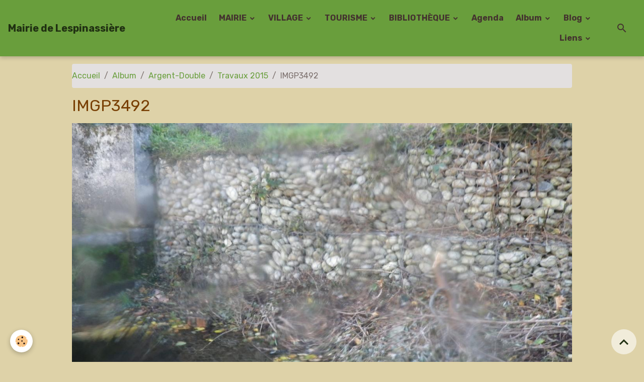

--- FILE ---
content_type: text/html; charset=UTF-8
request_url: https://www.lespinassiere.com/album-photos/argent-double/traversee-du-village-2015/imgp3492.html
body_size: 143281
content:

<!DOCTYPE html>
<html lang="fr">
    <head>
        <title>IMGP3492</title>
        <meta name="theme-color" content="#699E3C">
        <meta name="msapplication-navbutton-color" content="#699E3C">
        <!-- METATAGS -->
        <!-- rebirth / organic -->
<!--[if IE]>
<meta http-equiv="X-UA-Compatible" content="IE=edge">
<![endif]-->
<meta charset="utf-8">
<meta name="viewport" content="width=device-width, initial-scale=1, shrink-to-fit=no">
    <link rel="image_src" href="https://www.lespinassiere.com/medias/album/imgp3492.jpg" />
    <meta property="og:image" content="https://www.lespinassiere.com/medias/album/imgp3492.jpg" />
    <link rel="canonical" href="https://www.lespinassiere.com/album-photos/argent-double/traversee-du-village-2015/imgp3492.html">
<meta name="generator" content="e-monsite (e-monsite.com)">

    <link rel="icon" href="https://www.lespinassiere.com/medias/site/favicon/blason1.jpeg">


    
    <link rel="preconnect" href="https://fonts.googleapis.com">
    <link rel="preconnect" href="https://fonts.gstatic.com" crossorigin="anonymous">
    <link href="https://fonts.googleapis.com/css?family=Rubik:300,300italic,400,400italic,700,700italic&display=swap" rel="stylesheet">

<link href="//www.lespinassiere.com/themes/combined.css?v=6_1642769533_171" rel="stylesheet">


<link rel="preload" href="//www.lespinassiere.com/medias/static/themes/bootstrap_v4/js/jquery-3.6.3.min.js?v=26012023" as="script">
<script src="//www.lespinassiere.com/medias/static/themes/bootstrap_v4/js/jquery-3.6.3.min.js?v=26012023"></script>
<link rel="preload" href="//www.lespinassiere.com/medias/static/themes/bootstrap_v4/js/popper.min.js?v=31012023" as="script">
<script src="//www.lespinassiere.com/medias/static/themes/bootstrap_v4/js/popper.min.js?v=31012023"></script>
<link rel="preload" href="//www.lespinassiere.com/medias/static/themes/bootstrap_v4/js/bootstrap.min.js?v=31012023" as="script">
<script src="//www.lespinassiere.com/medias/static/themes/bootstrap_v4/js/bootstrap.min.js?v=31012023"></script>
<script src="//www.lespinassiere.com/themes/combined.js?v=6_1642769533_171&lang=fr"></script>
<script type="application/ld+json">
    {
        "@context" : "https://schema.org/",
        "@type" : "WebSite",
        "name" : "Mairie de Lespinassière",
        "url" : "https://www.lespinassiere.com/"
    }
</script>




        <!-- //METATAGS -->
            <script src="//www.lespinassiere.com/medias/static/js/rgpd-cookies/jquery.rgpd-cookies.js?v=2078"></script>
    <script>
                                    $(document).ready(function() {
            $.RGPDCookies({
                theme: 'bootstrap_v4',
                site: 'www.lespinassiere.com',
                privacy_policy_link: '/about/privacypolicy/',
                cookies: [{"id":null,"favicon_url":"https:\/\/ssl.gstatic.com\/analytics\/20210414-01\/app\/static\/analytics_standard_icon.png","enabled":true,"model":"google_analytics","title":"Google Analytics","short_description":"Permet d'analyser les statistiques de consultation de notre site","long_description":"Indispensable pour piloter notre site internet, il permet de mesurer des indicateurs comme l\u2019affluence, les produits les plus consult\u00e9s, ou encore la r\u00e9partition g\u00e9ographique des visiteurs.","privacy_policy_url":"https:\/\/support.google.com\/analytics\/answer\/6004245?hl=fr","slug":"google-analytics"},{"id":null,"favicon_url":"","enabled":true,"model":"addthis","title":"AddThis","short_description":"Partage social","long_description":"Nous utilisons cet outil afin de vous proposer des liens de partage vers des plateformes tiers comme Twitter, Facebook, etc.","privacy_policy_url":"https:\/\/www.oracle.com\/legal\/privacy\/addthis-privacy-policy.html","slug":"addthis"}],
                modal_title: 'Gestion\u0020des\u0020cookies',
                modal_description: 'd\u00E9pose\u0020des\u0020cookies\u0020pour\u0020am\u00E9liorer\u0020votre\u0020exp\u00E9rience\u0020de\u0020navigation,\nmesurer\u0020l\u0027audience\u0020du\u0020site\u0020internet,\u0020afficher\u0020des\u0020publicit\u00E9s\u0020personnalis\u00E9es,\nr\u00E9aliser\u0020des\u0020campagnes\u0020cibl\u00E9es\u0020et\u0020personnaliser\u0020l\u0027interface\u0020du\u0020site.',
                privacy_policy_label: 'Consulter\u0020la\u0020politique\u0020de\u0020confidentialit\u00E9',
                check_all_label: 'Tout\u0020cocher',
                refuse_button: 'Refuser',
                settings_button: 'Param\u00E9trer',
                accept_button: 'Accepter',
                callback: function() {
                    // website google analytics case (with gtag), consent "on the fly"
                    if ('gtag' in window && typeof window.gtag === 'function') {
                        if (window.jsCookie.get('rgpd-cookie-google-analytics') === undefined
                            || window.jsCookie.get('rgpd-cookie-google-analytics') === '0') {
                            gtag('consent', 'update', {
                                'ad_storage': 'denied',
                                'analytics_storage': 'denied'
                            });
                        } else {
                            gtag('consent', 'update', {
                                'ad_storage': 'granted',
                                'analytics_storage': 'granted'
                            });
                        }
                    }
                }
            });
        });
    </script>
        <script async src="https://www.googletagmanager.com/gtag/js?id=G-4VN4372P6E"></script>
<script>
    window.dataLayer = window.dataLayer || [];
    function gtag(){dataLayer.push(arguments);}
    
    gtag('consent', 'default', {
        'ad_storage': 'denied',
        'analytics_storage': 'denied'
    });
    
    gtag('js', new Date());
    gtag('config', 'G-4VN4372P6E');
</script>

                                    </head>
    <body id="album-photos_run_argent-double_traversee-du-village-2015_imgp3492" data-template="autres">
        

                <!-- BRAND TOP -->
        
        <!-- NAVBAR -->
                                                                <nav class="navbar navbar-expand-lg " id="navbar" data-animation="sliding">
                                                                    <a aria-label="brand" class="navbar-brand d-inline-flex align-items-center" href="https://www.lespinassiere.com/">
                                                                        <span class="brand-titles d-lg-flex flex-column align-items-start">
                            <span class="brand-title d-inline-block">Mairie de Lespinassière</span>
                                                    </span>
                                            </a>
                                                    <button id="buttonBurgerMenu" title="BurgerMenu" class="navbar-toggler collapsed" type="button" data-toggle="collapse" data-target="#menu">
                    <span></span>
                    <span></span>
                    <span></span>
                    <span></span>
                </button>
                <div class="collapse navbar-collapse flex-lg-grow-0 ml-lg-auto" id="menu">
                                                                                                                <ul class="navbar-nav navbar-menu nav-all nav-all-right">
                                                                                                                                                                                            <li class="nav-item" data-index="1">
                            <a class="nav-link" href="https://www.lespinassiere.com/">
                                                                Accueil
                            </a>
                                                                                </li>
                                                                                                                                                                                                                                                                            <li class="nav-item dropdown" data-index="2">
                            <a class="nav-link dropdown-toggle" href="https://www.lespinassiere.com/pages/mairie/">
                                                                MAIRIE
                            </a>
                                                                                        <div class="collapse dropdown-menu">
                                    <ul class="list-unstyled">
                                                                                                                                                                                                                                                                                                                                                                                                                <li class="dropdown">
                                                <a class="dropdown-item dropdown-toggle" href="https://www.lespinassiere.com/pages/mairie/vie-municipale/">
                                                    Vie Municipale
                                                </a>
                                                                                                                                                    <div class="collapse dropdown-menu dropdown-submenu">
                                                        <ul class="list-unstyled">
                                                                                                                            <li>
                                                                    <a class="dropdown-item" href="https://www.lespinassiere.com/pages/mairie/vie-municipale/informations-pratiques/">Informations pratiques</a>
                                                                </li>
                                                                                                                            <li>
                                                                    <a class="dropdown-item" href="https://www.lespinassiere.com/pages/mairie/vie-municipale/demarches-adminastratives-en-ligne/">Démarches en ligne</a>
                                                                </li>
                                                                                                                            <li>
                                                                    <a class="dropdown-item" href="https://www.lespinassiere.com/pages/mairie/vie-municipale/arretes/">Arrêtés</a>
                                                                </li>
                                                                                                                            <li>
                                                                    <a class="dropdown-item" href="https://www.lespinassiere.com/pages/mairie/vie-municipale/infos-diverses/">Infos Diverses</a>
                                                                </li>
                                                                                                                            <li>
                                                                    <a class="dropdown-item" href="https://www.lespinassiere.com/pages/mairie/vie-municipale/l-eau-potable/">L' Eau Potable</a>
                                                                </li>
                                                                                                                        <li class="dropdown-menu-root">
                                                                <a class="dropdown-item" href="https://www.lespinassiere.com/pages/mairie/vie-municipale/">Vie Municipale</a>
                                                            </li>
                                                        </ul>
                                                    </div>
                                                                                            </li>
                                                                                                                                                                                                                                                                                                                                                                                                                <li class="dropdown">
                                                <a class="dropdown-item dropdown-toggle" href="https://www.lespinassiere.com/pages/mairie/conseil-municipal/">
                                                    Conseil Municipal
                                                </a>
                                                                                                                                                    <div class="collapse dropdown-menu dropdown-submenu">
                                                        <ul class="list-unstyled">
                                                                                                                            <li>
                                                                    <a class="dropdown-item" href="https://www.lespinassiere.com/pages/mairie/conseil-municipal/les-elus/">Les Elus</a>
                                                                </li>
                                                                                                                            <li>
                                                                    <a class="dropdown-item" href="https://www.lespinassiere.com/pages/mairie/conseil-municipal/deliberations/">Délibérations</a>
                                                                </li>
                                                                                                                            <li>
                                                                    <a class="dropdown-item" href="https://www.lespinassiere.com/pages/mairie/conseil-municipal/eau/">Eau Potable notre combat</a>
                                                                </li>
                                                                                                                        <li class="dropdown-menu-root">
                                                                <a class="dropdown-item" href="https://www.lespinassiere.com/pages/mairie/conseil-municipal/">Conseil Municipal</a>
                                                            </li>
                                                        </ul>
                                                    </div>
                                                                                            </li>
                                                                                                                                                                                                                                                                    <li>
                                                <a class="dropdown-item" href="https://www.lespinassiere.com/pages/mairie/bulletin/">
                                                    Bulletins
                                                </a>
                                                                                                                                            </li>
                                                                                                                                                                                                                                                                    <li>
                                                <a class="dropdown-item" href="https://www.lespinassiere.com/pages/mairie/le-cadastre/">
                                                    Le Cadastre
                                                </a>
                                                                                                                                            </li>
                                                                                <li class="dropdown-menu-root">
                                            <a class="dropdown-item" href="https://www.lespinassiere.com/pages/mairie/">MAIRIE</a>
                                        </li>
                                    </ul>
                                </div>
                                                    </li>
                                                                                                                                                                                                                                                                            <li class="nav-item dropdown" data-index="3">
                            <a class="nav-link dropdown-toggle" href="https://www.lespinassiere.com/pages/village/">
                                                                VILLAGE
                            </a>
                                                                                        <div class="collapse dropdown-menu">
                                    <ul class="list-unstyled">
                                                                                                                                                                                                                                                                                                                                                                                                                <li class="dropdown">
                                                <a class="dropdown-item dropdown-toggle" href="https://www.lespinassiere.com/pages/village/vivre-a-lespinassiere/">
                                                    Vivre à Lespinassière
                                                </a>
                                                                                                                                                    <div class="collapse dropdown-menu dropdown-submenu">
                                                        <ul class="list-unstyled">
                                                                                                                            <li>
                                                                    <a class="dropdown-item" href="https://www.lespinassiere.com/pages/village/vivre-a-lespinassiere/se-nourir/">Se nourrir</a>
                                                                </li>
                                                                                                                            <li>
                                                                    <a class="dropdown-item" href="https://www.lespinassiere.com/pages/village/vivre-a-lespinassiere/bien-etre/">Bien-être</a>
                                                                </li>
                                                                                                                        <li class="dropdown-menu-root">
                                                                <a class="dropdown-item" href="https://www.lespinassiere.com/pages/village/vivre-a-lespinassiere/">Vivre à Lespinassière</a>
                                                            </li>
                                                        </ul>
                                                    </div>
                                                                                            </li>
                                                                                                                                                                                                                                                                                                                                                                                                                <li class="dropdown">
                                                <a class="dropdown-item dropdown-toggle" href="https://www.lespinassiere.com/pages/village/services/">
                                                    Services
                                                </a>
                                                                                                                                                    <div class="collapse dropdown-menu dropdown-submenu">
                                                        <ul class="list-unstyled">
                                                                                                                            <li>
                                                                    <a class="dropdown-item" href="https://www.lespinassiere.com/pages/village/services/batiment-bois-jardins/">Bâtiment, Bois, Jardins</a>
                                                                </li>
                                                                                                                            <li>
                                                                    <a class="dropdown-item" href="https://www.lespinassiere.com/pages/village/services/divers/">Et aussi...</a>
                                                                </li>
                                                                                                                        <li class="dropdown-menu-root">
                                                                <a class="dropdown-item" href="https://www.lespinassiere.com/pages/village/services/">Services</a>
                                                            </li>
                                                        </ul>
                                                    </div>
                                                                                            </li>
                                                                                                                                                                                                                                                                                                                                                                                                                <li class="dropdown">
                                                <a class="dropdown-item dropdown-toggle" href="https://www.lespinassiere.com/pages/village/les-associations/">
                                                    Les Associations
                                                </a>
                                                                                                                                                    <div class="collapse dropdown-menu dropdown-submenu">
                                                        <ul class="list-unstyled">
                                                                                                                            <li>
                                                                    <a class="dropdown-item" href="https://www.lespinassiere.com/pages/village/les-associations/festi-lespi/">Festi-Lespi</a>
                                                                </li>
                                                                                                                            <li>
                                                                    <a class="dropdown-item" href="https://www.lespinassiere.com/pages/village/les-associations/o-g-f-p/">Emmaüs Lespinassière</a>
                                                                </li>
                                                                                                                            <li>
                                                                    <a class="dropdown-item" href="https://www.lespinassiere.com/pages/village/les-associations/associations/">Chasse et Pêche</a>
                                                                </li>
                                                                                                                            <li>
                                                                    <a class="dropdown-item" href="https://www.lespinassiere.com/pages/village/les-associations/l-artlequin/">L' Artlequin</a>
                                                                </li>
                                                                                                                            <li>
                                                                    <a class="dropdown-item" href="https://www.lespinassiere.com/pages/village/les-associations/rendez-vous-a-lespi/">Rendez Vous à Lespi</a>
                                                                </li>
                                                                                                                            <li>
                                                                    <a class="dropdown-item" href="https://www.lespinassiere.com/pages/village/les-associations/amneo/">Natures Extraordinaires</a>
                                                                </li>
                                                                                                                            <li>
                                                                    <a class="dropdown-item" href="https://www.lespinassiere.com/pages/village/les-associations/mana-en-foret/">MANA EN FORÊT</a>
                                                                </li>
                                                                                                                            <li>
                                                                    <a class="dropdown-item" href="https://www.lespinassiere.com/pages/village/les-associations/los-triacaires/">Los Triacaires</a>
                                                                </li>
                                                                                                                            <li>
                                                                    <a class="dropdown-item" href="https://www.lespinassiere.com/pages/village/les-associations/l-eglise-a-lespi/">L'Eglise A Lespi</a>
                                                                </li>
                                                                                                                        <li class="dropdown-menu-root">
                                                                <a class="dropdown-item" href="https://www.lespinassiere.com/pages/village/les-associations/">Les Associations</a>
                                                            </li>
                                                        </ul>
                                                    </div>
                                                                                            </li>
                                                                                <li class="dropdown-menu-root">
                                            <a class="dropdown-item" href="https://www.lespinassiere.com/pages/village/">VILLAGE</a>
                                        </li>
                                    </ul>
                                </div>
                                                    </li>
                                                                                                                                                                                                                                                                            <li class="nav-item dropdown" data-index="4">
                            <a class="nav-link dropdown-toggle" href="https://www.lespinassiere.com/pages/tourisme/">
                                                                TOURISME
                            </a>
                                                                                        <div class="collapse dropdown-menu">
                                    <ul class="list-unstyled">
                                                                                                                                                                                                                                                                    <li>
                                                <a class="dropdown-item" href="https://www.lespinassiere.com/pages/tourisme/se-restaurer/">
                                                    Se restaurer
                                                </a>
                                                                                                                                            </li>
                                                                                                                                                                                                                                                                                                                                                                                                                <li class="dropdown">
                                                <a class="dropdown-item dropdown-toggle" href="https://www.lespinassiere.com/pages/tourisme/sejourner/">
                                                    Séjourner
                                                </a>
                                                                                                                                                    <div class="collapse dropdown-menu dropdown-submenu">
                                                        <ul class="list-unstyled">
                                                                                                                            <li>
                                                                    <a class="dropdown-item" href="https://www.lespinassiere.com/pages/tourisme/sejourner/localisation/">Localisation</a>
                                                                </li>
                                                                                                                            <li>
                                                                    <a class="dropdown-item" href="https://www.lespinassiere.com/pages/tourisme/sejourner/hebergements/">Se loger</a>
                                                                </li>
                                                                                                                        <li class="dropdown-menu-root">
                                                                <a class="dropdown-item" href="https://www.lespinassiere.com/pages/tourisme/sejourner/">Séjourner</a>
                                                            </li>
                                                        </ul>
                                                    </div>
                                                                                            </li>
                                                                                                                                                                                                                                                                                                                                                                                                                <li class="dropdown">
                                                <a class="dropdown-item dropdown-toggle" href="https://www.lespinassiere.com/pages/tourisme/a-decouvrir/">
                                                    A découvrir
                                                </a>
                                                                                                                                                    <div class="collapse dropdown-menu dropdown-submenu">
                                                        <ul class="list-unstyled">
                                                                                                                            <li>
                                                                    <a class="dropdown-item" href="https://www.lespinassiere.com/pages/tourisme/a-decouvrir/le-chateau/">Le Château</a>
                                                                </li>
                                                                                                                            <li>
                                                                    <a class="dropdown-item" href="https://www.lespinassiere.com/pages/tourisme/a-decouvrir/les-eglises/">Les Eglises</a>
                                                                </li>
                                                                                                                            <li>
                                                                    <a class="dropdown-item" href="https://www.lespinassiere.com/pages/tourisme/a-decouvrir/les-terrasses/">Les Terrasses</a>
                                                                </li>
                                                                                                                            <li>
                                                                    <a class="dropdown-item" href="https://www.lespinassiere.com/pages/tourisme/a-decouvrir/patrimoine-immateriel/">Patrimoine Immatériel</a>
                                                                </li>
                                                                                                                            <li>
                                                                    <a class="dropdown-item" href="https://www.lespinassiere.com/pages/tourisme/a-decouvrir/stele-de-la-resistance/">Stèle de la Résistance</a>
                                                                </li>
                                                                                                                            <li>
                                                                    <a class="dropdown-item" href="https://www.lespinassiere.com/pages/tourisme/a-decouvrir/chasse-a-l-approche/">Chasse à l'approche</a>
                                                                </li>
                                                                                                                            <li>
                                                                    <a class="dropdown-item" href="https://www.lespinassiere.com/pages/tourisme/a-decouvrir/quelques-conseils/">Randonnées</a>
                                                                </li>
                                                                                                                            <li>
                                                                    <a class="dropdown-item" href="https://www.lespinassiere.com/pages/tourisme/a-decouvrir/activite-touristiques/">Dans les environs</a>
                                                                </li>
                                                                                                                        <li class="dropdown-menu-root">
                                                                <a class="dropdown-item" href="https://www.lespinassiere.com/pages/tourisme/a-decouvrir/">A découvrir</a>
                                                            </li>
                                                        </ul>
                                                    </div>
                                                                                            </li>
                                                                                <li class="dropdown-menu-root">
                                            <a class="dropdown-item" href="https://www.lespinassiere.com/pages/tourisme/">TOURISME</a>
                                        </li>
                                    </ul>
                                </div>
                                                    </li>
                                                                                                                                                                                                                                                                            <li class="nav-item dropdown" data-index="5">
                            <a class="nav-link dropdown-toggle" href="https://www.lespinassiere.com/pages/bibliotheque/">
                                                                BIBLIOTHÈQUE
                            </a>
                                                                                        <div class="collapse dropdown-menu">
                                    <ul class="list-unstyled">
                                                                                                                                                                                                                                                                    <li>
                                                <a class="dropdown-item" href="https://www.lespinassiere.com/pages/bibliotheque/ressources-informatique/">
                                                    Ressources informatique
                                                </a>
                                                                                                                                            </li>
                                                                                                                                                                                                                                                                    <li>
                                                <a class="dropdown-item" href="https://www.lespinassiere.com/pages/bibliotheque/utilisateurs-de-la-salle-de-la-bibliotheque-cliquer-ici/">
                                                    Utilisateurs de la salle de la bibliothèque
                                                </a>
                                                                                                                                            </li>
                                                                                <li class="dropdown-menu-root">
                                            <a class="dropdown-item" href="https://www.lespinassiere.com/pages/bibliotheque/">BIBLIOTHÈQUE</a>
                                        </li>
                                    </ul>
                                </div>
                                                    </li>
                                                                                                                                                                                            <li class="nav-item" data-index="6">
                            <a class="nav-link" href="https://www.lespinassiere.com/agenda/">
                                                                Agenda
                            </a>
                                                                                </li>
                                                                                                                                                                                                                                                                            <li class="nav-item dropdown" data-index="7">
                            <a class="nav-link dropdown-toggle" href="https://www.lespinassiere.com/album-photos/">
                                                                Album
                            </a>
                                                                                        <div class="collapse dropdown-menu">
                                    <ul class="list-unstyled">
                                                                                                                                                                                                                                                                                                                                                                                                                <li class="dropdown">
                                                <a class="dropdown-item dropdown-toggle" href="https://www.lespinassiere.com/album-photos/photos-de-la-commune/">
                                                    La Mairie
                                                </a>
                                                                                                                                                    <div class="collapse dropdown-menu dropdown-submenu">
                                                        <ul class="list-unstyled">
                                                                                                                            <li>
                                                                    <a class="dropdown-item" href="https://www.lespinassiere.com/album-photos/photos-de-la-commune/appartement-sud/">Appartement Sud</a>
                                                                </li>
                                                                                                                            <li>
                                                                    <a class="dropdown-item" href="https://www.lespinassiere.com/album-photos/photos-de-la-commune/cityerne-incendie-aire-de-retournement/">Citerne incendie - aire de retournement</a>
                                                                </li>
                                                                                                                            <li>
                                                                    <a class="dropdown-item" href="https://www.lespinassiere.com/album-photos/photos-de-la-commune/citerne-incendie-au-parking-du-cimetiere/">Citerne Incendie au Parking du cimetière</a>
                                                                </li>
                                                                                                                            <li>
                                                                    <a class="dropdown-item" href="https://www.lespinassiere.com/album-photos/photos-de-la-commune/voeux-2024/">Voeux 2024</a>
                                                                </li>
                                                                                                                            <li>
                                                                    <a class="dropdown-item" href="https://www.lespinassiere.com/album-photos/photos-de-la-commune/voeux-2023/">Voeux 2023</a>
                                                                </li>
                                                                                                                            <li>
                                                                    <a class="dropdown-item" href="https://www.lespinassiere.com/album-photos/photos-de-la-commune/table-de-pique-nique/">Table de pique-nique</a>
                                                                </li>
                                                                                                                            <li>
                                                                    <a class="dropdown-item" href="https://www.lespinassiere.com/album-photos/photos-de-la-commune/canalisation-de-la-ville/">Canalisation de la Ville</a>
                                                                </li>
                                                                                                                            <li>
                                                                    <a class="dropdown-item" href="https://www.lespinassiere.com/album-photos/photos-de-la-commune/voeux-2020/">Voeux 2020</a>
                                                                </li>
                                                                                                                            <li>
                                                                    <a class="dropdown-item" href="https://www.lespinassiere.com/album-photos/photos-de-la-commune/depart-alex-damour/">Départ Alex Damour</a>
                                                                </li>
                                                                                                                            <li>
                                                                    <a class="dropdown-item" href="https://www.lespinassiere.com/album-photos/photos-de-la-commune/travaux-du-sic/">Travaux du SIC</a>
                                                                </li>
                                                                                                                            <li>
                                                                    <a class="dropdown-item" href="https://www.lespinassiere.com/album-photos/photos-de-la-commune/rue-du-pech/">Rue du Pech</a>
                                                                </li>
                                                                                                                            <li>
                                                                    <a class="dropdown-item" href="https://www.lespinassiere.com/album-photos/photos-de-la-commune/chantier-des-jeunes-2017/">Chantier des Jeunes 2017</a>
                                                                </li>
                                                                                                                            <li>
                                                                    <a class="dropdown-item" href="https://www.lespinassiere.com/album-photos/photos-de-la-commune/voeux-2017/">Voeux 2017</a>
                                                                </li>
                                                                                                                            <li>
                                                                    <a class="dropdown-item" href="https://www.lespinassiere.com/album-photos/photos-de-la-commune/l-appartement-au-dessus-du-restaurant/">L'appartement au-dessus du Restaurant</a>
                                                                </li>
                                                                                                                            <li>
                                                                    <a class="dropdown-item" href="https://www.lespinassiere.com/album-photos/photos-de-la-commune/rampe-de-la-mairie/">Rampe de la Mairie</a>
                                                                </li>
                                                                                                                            <li>
                                                                    <a class="dropdown-item" href="https://www.lespinassiere.com/album-photos/photos-de-la-commune/chemin-du-linas/">Chemin du Linas</a>
                                                                </li>
                                                                                                                            <li>
                                                                    <a class="dropdown-item" href="https://www.lespinassiere.com/album-photos/photos-de-la-commune/chantier-des-jeunes-2016/">Chantier des Jeunes 2016</a>
                                                                </li>
                                                                                                                            <li>
                                                                    <a class="dropdown-item" href="https://www.lespinassiere.com/album-photos/photos-de-la-commune/voeux-2016/">Voeux 2016</a>
                                                                </li>
                                                                                                                            <li>
                                                                    <a class="dropdown-item" href="https://www.lespinassiere.com/album-photos/photos-de-la-commune/ceremonie-a-la-stele-2015/">Cérémonie à la Stéle 2015</a>
                                                                </li>
                                                                                                                            <li>
                                                                    <a class="dropdown-item" href="https://www.lespinassiere.com/album-photos/photos-de-la-commune/chantier-des-jeunes-2015/">Chantier des Jeunes 2015</a>
                                                                </li>
                                                                                                                            <li>
                                                                    <a class="dropdown-item" href="https://www.lespinassiere.com/album-photos/photos-de-la-commune/8-mai-2015/">8 Mai 2015</a>
                                                                </li>
                                                                                                                            <li>
                                                                    <a class="dropdown-item" href="https://www.lespinassiere.com/album-photos/photos-de-la-commune/2015-voeux-de-la-mairie/">2015 Voeux de la Mairie</a>
                                                                </li>
                                                                                                                            <li>
                                                                    <a class="dropdown-item" href="https://www.lespinassiere.com/album-photos/photos-de-la-commune/2014-11-novembre/">2014 - 11 Novembre</a>
                                                                </li>
                                                                                                                            <li>
                                                                    <a class="dropdown-item" href="https://www.lespinassiere.com/album-photos/photos-de-la-commune/cathy-et-julien/">Cathy et Julien</a>
                                                                </li>
                                                                                                                            <li>
                                                                    <a class="dropdown-item" href="https://www.lespinassiere.com/album-photos/photos-de-la-commune/ceremonie-a-la-stele-5-juillet-2014/">Cérémonie à la Stèle - 5 juillet 2014</a>
                                                                </li>
                                                                                                                            <li>
                                                                    <a class="dropdown-item" href="https://www.lespinassiere.com/album-photos/photos-de-la-commune/2014-chantiers-des-jeunes/">2014 Chantiers des Jeunes</a>
                                                                </li>
                                                                                                                            <li>
                                                                    <a class="dropdown-item" href="https://www.lespinassiere.com/album-photos/photos-de-la-commune/2014-eboulement-sur-la-departementale/">2014 Eboulement sur la départementale</a>
                                                                </li>
                                                                                                                            <li>
                                                                    <a class="dropdown-item" href="https://www.lespinassiere.com/album-photos/photos-de-la-commune/2014-fete-apres-l-election-du-maire/">2014 - Fête aprés l'élection du Maire</a>
                                                                </li>
                                                                                                                            <li>
                                                                    <a class="dropdown-item" href="https://www.lespinassiere.com/album-photos/photos-de-la-commune/beal-de-sahuc-par-les-jeunes/">2013 - Béal de Sahuc</a>
                                                                </li>
                                                                                                                            <li>
                                                                    <a class="dropdown-item" href="https://www.lespinassiere.com/album-photos/photos-de-la-commune/2012-captage-castagnet/">2012 - Captage Castagnet</a>
                                                                </li>
                                                                                                                            <li>
                                                                    <a class="dropdown-item" href="https://www.lespinassiere.com/album-photos/photos-de-la-commune/2010-multiservice/">2010 - Multiservice</a>
                                                                </li>
                                                                                                                            <li>
                                                                    <a class="dropdown-item" href="https://www.lespinassiere.com/album-photos/photos-de-la-commune/2008-les-ardelleis/">2009 - Les Ardelleis</a>
                                                                </li>
                                                                                                                            <li>
                                                                    <a class="dropdown-item" href="https://www.lespinassiere.com/album-photos/photos-de-la-commune/2009-concordia/">2009 - Concordia</a>
                                                                </li>
                                                                                                                        <li class="dropdown-menu-root">
                                                                <a class="dropdown-item" href="https://www.lespinassiere.com/album-photos/photos-de-la-commune/">La Mairie</a>
                                                            </li>
                                                        </ul>
                                                    </div>
                                                                                            </li>
                                                                                                                                                                                                                                                                                                                                                                                                                <li class="dropdown">
                                                <a class="dropdown-item dropdown-toggle" href="https://www.lespinassiere.com/album-photos/festi-lespi/">
                                                    Festi-Lespi
                                                </a>
                                                                                                                                                    <div class="collapse dropdown-menu dropdown-submenu">
                                                        <ul class="list-unstyled">
                                                                                                                            <li>
                                                                    <a class="dropdown-item" href="https://www.lespinassiere.com/album-photos/festi-lespi/balade-contee/">Balade Contée</a>
                                                                </li>
                                                                                                                            <li>
                                                                    <a class="dropdown-item" href="https://www.lespinassiere.com/album-photos/festi-lespi/la-fete-2025/">LA FÊTE 2025</a>
                                                                </li>
                                                                                                                            <li>
                                                                    <a class="dropdown-item" href="https://www.lespinassiere.com/album-photos/festi-lespi/la-fete-2024/">La FÊTE 2024</a>
                                                                </li>
                                                                                                                            <li>
                                                                    <a class="dropdown-item" href="https://www.lespinassiere.com/album-photos/festi-lespi/fete-2023/">Fête 2023</a>
                                                                </li>
                                                                                                                            <li>
                                                                    <a class="dropdown-item" href="https://www.lespinassiere.com/album-photos/festi-lespi/fete-du-printemps-2023/">Fête du Printemps 2023</a>
                                                                </li>
                                                                                                                            <li>
                                                                    <a class="dropdown-item" href="https://www.lespinassiere.com/album-photos/festi-lespi/fete-2022/">FÊTE 2022</a>
                                                                </li>
                                                                                                                            <li>
                                                                    <a class="dropdown-item" href="https://www.lespinassiere.com/album-photos/festi-lespi/fete-de-printemps-2022/">Fête de Printemps 2022</a>
                                                                </li>
                                                                                                                            <li>
                                                                    <a class="dropdown-item" href="https://www.lespinassiere.com/album-photos/festi-lespi/fete-des-lumieres-2021/">Fête des Lumières 2021</a>
                                                                </li>
                                                                                                                            <li>
                                                                    <a class="dropdown-item" href="https://www.lespinassiere.com/album-photos/festi-lespi/fete-2019/">Fête 2019</a>
                                                                </li>
                                                                                                                            <li>
                                                                    <a class="dropdown-item" href="https://www.lespinassiere.com/album-photos/festi-lespi/fete-des-lumieres-2018/">Fête des Lumières 2018</a>
                                                                </li>
                                                                                                                            <li>
                                                                    <a class="dropdown-item" href="https://www.lespinassiere.com/album-photos/festi-lespi/fete-2018/">FÊTE 2018</a>
                                                                </li>
                                                                                                                            <li>
                                                                    <a class="dropdown-item" href="https://www.lespinassiere.com/album-photos/festi-lespi/carna-paques-2018/">Carna-Pâques 2018</a>
                                                                </li>
                                                                                                                            <li>
                                                                    <a class="dropdown-item" href="https://www.lespinassiere.com/album-photos/festi-lespi/fete-des-lumieres-2017/">Fête des Lumières 2017</a>
                                                                </li>
                                                                                                                            <li>
                                                                    <a class="dropdown-item" href="https://www.lespinassiere.com/album-photos/festi-lespi/2017-fete-des-chataignes/">2017 Fête des Châtaignes</a>
                                                                </li>
                                                                                                                            <li>
                                                                    <a class="dropdown-item" href="https://www.lespinassiere.com/album-photos/festi-lespi/fete-2017/">Fête 2017</a>
                                                                </li>
                                                                                                                            <li>
                                                                    <a class="dropdown-item" href="https://www.lespinassiere.com/album-photos/festi-lespi/carna-paques/">Carna-Pâques</a>
                                                                </li>
                                                                                                                            <li>
                                                                    <a class="dropdown-item" href="https://www.lespinassiere.com/album-photos/festi-lespi/fete-des-lumieres-2016/">Fête des Lumières 2016</a>
                                                                </li>
                                                                                                                            <li>
                                                                    <a class="dropdown-item" href="https://www.lespinassiere.com/album-photos/festi-lespi/2016-halloween/">2016 Halloween</a>
                                                                </li>
                                                                                                                            <li>
                                                                    <a class="dropdown-item" href="https://www.lespinassiere.com/album-photos/festi-lespi/fete-des-chataignes/">2016 Fête des Châtaignes</a>
                                                                </li>
                                                                                                                            <li>
                                                                    <a class="dropdown-item" href="https://www.lespinassiere.com/album-photos/festi-lespi/fete-2016/">Fête  2016</a>
                                                                </li>
                                                                                                                            <li>
                                                                    <a class="dropdown-item" href="https://www.lespinassiere.com/album-photos/festi-lespi/paques-2016/">Pâques 2016</a>
                                                                </li>
                                                                                                                            <li>
                                                                    <a class="dropdown-item" href="https://www.lespinassiere.com/album-photos/festi-lespi/carnaval-2016/">Carnaval 2016</a>
                                                                </li>
                                                                                                                            <li>
                                                                    <a class="dropdown-item" href="https://www.lespinassiere.com/album-photos/festi-lespi/fete-des-lumieres-2015/">Fête des Lumières 2015</a>
                                                                </li>
                                                                                                                            <li>
                                                                    <a class="dropdown-item" href="https://www.lespinassiere.com/album-photos/festi-lespi/halloween-2015/">Halloween 2015</a>
                                                                </li>
                                                                                                                            <li>
                                                                    <a class="dropdown-item" href="https://www.lespinassiere.com/album-photos/festi-lespi/2015-fete-des-chataignes/">2015  Fête des Châtaignes</a>
                                                                </li>
                                                                                                                            <li>
                                                                    <a class="dropdown-item" href="https://www.lespinassiere.com/album-photos/festi-lespi/paques/">2015 Pâques</a>
                                                                </li>
                                                                                                                            <li>
                                                                    <a class="dropdown-item" href="https://www.lespinassiere.com/album-photos/festi-lespi/2015-carnaval/">2015 Carnaval</a>
                                                                </li>
                                                                                                                            <li>
                                                                    <a class="dropdown-item" href="https://www.lespinassiere.com/album-photos/festi-lespi/2014-la-fete/">2014 LA PHOTO</a>
                                                                </li>
                                                                                                                            <li>
                                                                    <a class="dropdown-item" href="https://www.lespinassiere.com/album-photos/festi-lespi/la-fete/">LA FÊTE</a>
                                                                </li>
                                                                                                                            <li>
                                                                    <a class="dropdown-item" href="https://www.lespinassiere.com/album-photos/festi-lespi/2014-fete-de-la-chataigne/">2014 Fête de la Châtaigne</a>
                                                                </li>
                                                                                                                            <li>
                                                                    <a class="dropdown-item" href="https://www.lespinassiere.com/album-photos/festi-lespi/2014-halloween/">2014 - Halloween</a>
                                                                </li>
                                                                                                                            <li>
                                                                    <a class="dropdown-item" href="https://www.lespinassiere.com/album-photos/festi-lespi/2014-06-andorre/">2014 06 Andorre</a>
                                                                </li>
                                                                                                                            <li>
                                                                    <a class="dropdown-item" href="https://www.lespinassiere.com/album-photos/festi-lespi/2014-paques/">2014 - Pâques</a>
                                                                </li>
                                                                                                                            <li>
                                                                    <a class="dropdown-item" href="https://www.lespinassiere.com/album-photos/festi-lespi/2014-carnaval/">2014 - Carnaval</a>
                                                                </li>
                                                                                                                        <li class="dropdown-menu-root">
                                                                <a class="dropdown-item" href="https://www.lespinassiere.com/album-photos/festi-lespi/">Festi-Lespi</a>
                                                            </li>
                                                        </ul>
                                                    </div>
                                                                                            </li>
                                                                                                                                                                                                                                                                                                                                                                                                                <li class="dropdown">
                                                <a class="dropdown-item dropdown-toggle" href="https://www.lespinassiere.com/album-photos/lous-triacaires/">
                                                    Lous Triacaïres
                                                </a>
                                                                                                                                                    <div class="collapse dropdown-menu dropdown-submenu">
                                                        <ul class="list-unstyled">
                                                                                                                            <li>
                                                                    <a class="dropdown-item" href="https://www.lespinassiere.com/album-photos/lous-triacaires/fete-pour-les-20-ans-et-fin/">Fête pour les 20 ans et Fin</a>
                                                                </li>
                                                                                                                            <li>
                                                                    <a class="dropdown-item" href="https://www.lespinassiere.com/album-photos/lous-triacaires/instruments-de-musique-du-monde/">Instruments de musique du monde</a>
                                                                </li>
                                                                                                                            <li>
                                                                    <a class="dropdown-item" href="https://www.lespinassiere.com/album-photos/lous-triacaires/les-petites-betes-de-la-riviere/">Les petites bêtes de la rivière</a>
                                                                </li>
                                                                                                                            <li>
                                                                    <a class="dropdown-item" href="https://www.lespinassiere.com/album-photos/lous-triacaires/sur-les-chemins-de-la-foret/">Sur les Chemins de la Forêt</a>
                                                                </li>
                                                                                                                            <li>
                                                                    <a class="dropdown-item" href="https://www.lespinassiere.com/album-photos/lous-triacaires/2014-journee-du-patrimoine/">2014 - Journée du Patrimoine</a>
                                                                </li>
                                                                                                                            <li>
                                                                    <a class="dropdown-item" href="https://www.lespinassiere.com/album-photos/lous-triacaires/2014-conference/">2014 - Conférence</a>
                                                                </li>
                                                                                                                            <li>
                                                                    <a class="dropdown-item" href="https://www.lespinassiere.com/album-photos/lous-triacaires/2014-les-insectes/">2014 - Les insectes</a>
                                                                </li>
                                                                                                                            <li>
                                                                    <a class="dropdown-item" href="https://www.lespinassiere.com/album-photos/lous-triacaires/2008-les-triacaires/">2008 - Les Triacaïres</a>
                                                                </li>
                                                                                                                        <li class="dropdown-menu-root">
                                                                <a class="dropdown-item" href="https://www.lespinassiere.com/album-photos/lous-triacaires/">Lous Triacaïres</a>
                                                            </li>
                                                        </ul>
                                                    </div>
                                                                                            </li>
                                                                                                                                                                                                                                                                                                                                                                                                                <li class="dropdown">
                                                <a class="dropdown-item dropdown-toggle" href="https://www.lespinassiere.com/album-photos/emmaus/">
                                                    Emmaüs
                                                </a>
                                                                                                                                                    <div class="collapse dropdown-menu dropdown-submenu">
                                                        <ul class="list-unstyled">
                                                                                                                            <li>
                                                                    <a class="dropdown-item" href="https://www.lespinassiere.com/album-photos/emmaus/inauguration-du-presbytere/">Inauguration du Presbytère</a>
                                                                </li>
                                                                                                                            <li>
                                                                    <a class="dropdown-item" href="https://www.lespinassiere.com/album-photos/emmaus/escampeta/">ESCAMPETA</a>
                                                                </li>
                                                                                                                            <li>
                                                                    <a class="dropdown-item" href="https://www.lespinassiere.com/album-photos/emmaus/chantier-fevrier-2017/">Chantier Février 2017</a>
                                                                </li>
                                                                                                                            <li>
                                                                    <a class="dropdown-item" href="https://www.lespinassiere.com/album-photos/emmaus/derniere-soiree-avec-les-scouts/">Dernière soirée avec les Scouts</a>
                                                                </li>
                                                                                                                            <li>
                                                                    <a class="dropdown-item" href="https://www.lespinassiere.com/album-photos/emmaus/scouts-de-nantes/">Scouts de Nantes</a>
                                                                </li>
                                                                                                                            <li>
                                                                    <a class="dropdown-item" href="https://www.lespinassiere.com/album-photos/emmaus/1er-chantier/">1er Chantier</a>
                                                                </li>
                                                                                                                            <li>
                                                                    <a class="dropdown-item" href="https://www.lespinassiere.com/album-photos/emmaus/cremaillere/">Crémaillère</a>
                                                                </li>
                                                                                                                            <li>
                                                                    <a class="dropdown-item" href="https://www.lespinassiere.com/album-photos/emmaus/le-projet-se-precise/">Le Projet se précise</a>
                                                                </li>
                                                                                                                            <li>
                                                                    <a class="dropdown-item" href="https://www.lespinassiere.com/album-photos/emmaus/rencontre-repas-a-emmaus/">Rencontre-repas à Emmaüs</a>
                                                                </li>
                                                                                                                        <li class="dropdown-menu-root">
                                                                <a class="dropdown-item" href="https://www.lespinassiere.com/album-photos/emmaus/">Emmaüs</a>
                                                            </li>
                                                        </ul>
                                                    </div>
                                                                                            </li>
                                                                                                                                                                                                                                                                                                                                                                                                                <li class="dropdown">
                                                <a class="dropdown-item dropdown-toggle" href="https://www.lespinassiere.com/album-photos/l-artlequin/">
                                                    L'Artlequin
                                                </a>
                                                                                                                                                    <div class="collapse dropdown-menu dropdown-submenu">
                                                        <ul class="list-unstyled">
                                                                                                                            <li>
                                                                    <a class="dropdown-item" href="https://www.lespinassiere.com/album-photos/l-artlequin/au-hasard-de-l-emaillage/">Au hasard de l'émaillage</a>
                                                                </li>
                                                                                                                        <li class="dropdown-menu-root">
                                                                <a class="dropdown-item" href="https://www.lespinassiere.com/album-photos/l-artlequin/">L'Artlequin</a>
                                                            </li>
                                                        </ul>
                                                    </div>
                                                                                            </li>
                                                                                                                                                                                                                                                                                                                                                                                                                <li class="dropdown">
                                                <a class="dropdown-item dropdown-toggle" href="https://www.lespinassiere.com/album-photos/evenements-1/">
                                                    Evènements
                                                </a>
                                                                                                                                                    <div class="collapse dropdown-menu dropdown-submenu">
                                                        <ul class="list-unstyled">
                                                                                                                            <li>
                                                                    <a class="dropdown-item" href="https://www.lespinassiere.com/album-photos/evenements-1/cours-de-geraldine-spectacle-de-fin-d-annee/">Cours de Géraldine : spectacle de fin d'année</a>
                                                                </li>
                                                                                                                            <li>
                                                                    <a class="dropdown-item" href="https://www.lespinassiere.com/album-photos/evenements-1/fete-des-belges-2025/">Fête des Belges 2025</a>
                                                                </li>
                                                                                                                            <li>
                                                                    <a class="dropdown-item" href="https://www.lespinassiere.com/album-photos/evenements-1/ardeilles-29-mars-2o25/">Ardeillès 29 mars 2O25</a>
                                                                </li>
                                                                                                                            <li>
                                                                    <a class="dropdown-item" href="https://www.lespinassiere.com/album-photos/evenements-1/halloween-2024/">Halloween 2024</a>
                                                                </li>
                                                                                                                            <li>
                                                                    <a class="dropdown-item" href="https://www.lespinassiere.com/album-photos/evenements-1/danse-2024/">Danse 2024</a>
                                                                </li>
                                                                                                                            <li>
                                                                    <a class="dropdown-item" href="https://www.lespinassiere.com/album-photos/evenements-1/nuit-des-forets-2024/">Nuit des Forêts 2024</a>
                                                                </li>
                                                                                                                            <li>
                                                                    <a class="dropdown-item" href="https://www.lespinassiere.com/album-photos/evenements-1/chants-de-noel-2023/">Chants de Noël 2023</a>
                                                                </li>
                                                                                                                            <li>
                                                                    <a class="dropdown-item" href="https://www.lespinassiere.com/album-photos/evenements-1/dernier-concert-baroque/">Dernier concert Baroque</a>
                                                                </li>
                                                                                                                            <li>
                                                                    <a class="dropdown-item" href="https://www.lespinassiere.com/album-photos/evenements-1/fete-des-belges-2023/">Fête des Belges 2023</a>
                                                                </li>
                                                                                                                            <li>
                                                                    <a class="dropdown-item" href="https://www.lespinassiere.com/album-photos/evenements-1/julienne-cantalou-a-100-ans/">Julienne Cantalou a 100 ans</a>
                                                                </li>
                                                                                                                            <li>
                                                                    <a class="dropdown-item" href="https://www.lespinassiere.com/album-photos/evenements-1/fete-des-belges-2022/">Fête des Belges 2022</a>
                                                                </li>
                                                                                                                            <li>
                                                                    <a class="dropdown-item" href="https://www.lespinassiere.com/album-photos/evenements-1/la-creche-2021/">La Crèche 2021</a>
                                                                </li>
                                                                                                                            <li>
                                                                    <a class="dropdown-item" href="https://www.lespinassiere.com/album-photos/evenements-1/rencontre-impromptue-a-la-tour/">Rencontre impromptue à la Tour</a>
                                                                </li>
                                                                                                                            <li>
                                                                    <a class="dropdown-item" href="https://www.lespinassiere.com/album-photos/evenements-1/2021-les-scouts-de-mazamet/">2021 Les Scouts de Mazamet</a>
                                                                </li>
                                                                                                                            <li>
                                                                    <a class="dropdown-item" href="https://www.lespinassiere.com/album-photos/evenements-1/petit-noel-2020/">Petit Noël 2020</a>
                                                                </li>
                                                                                                                            <li>
                                                                    <a class="dropdown-item" href="https://www.lespinassiere.com/album-photos/evenements-1/la-fete-des-belges-2019/">La Fête des Belges 2019</a>
                                                                </li>
                                                                                                                            <li>
                                                                    <a class="dropdown-item" href="https://www.lespinassiere.com/album-photos/evenements-1/2018-la-fete-des-belges/">2018 La Fête des Belges</a>
                                                                </li>
                                                                                                                            <li>
                                                                    <a class="dropdown-item" href="https://www.lespinassiere.com/album-photos/evenements-1/218-repas-au-chateau/">2018 Repas au Château</a>
                                                                </li>
                                                                                                                            <li>
                                                                    <a class="dropdown-item" href="https://www.lespinassiere.com/album-photos/evenements-1/2017-la-fete-des-belges/">2017 La Fête des Belges</a>
                                                                </li>
                                                                                                                            <li>
                                                                    <a class="dropdown-item" href="https://www.lespinassiere.com/album-photos/evenements-1/2017-repas-au-chateau/">2017  Repas au Château</a>
                                                                </li>
                                                                                                                            <li>
                                                                    <a class="dropdown-item" href="https://www.lespinassiere.com/album-photos/evenements-1/et-crue-du-14-fevrier/">Et crue du 14 Février</a>
                                                                </li>
                                                                                                                            <li>
                                                                    <a class="dropdown-item" href="https://www.lespinassiere.com/album-photos/evenements-1/crue-27-janvier/">Crue 27 Janvier</a>
                                                                </li>
                                                                                                                            <li>
                                                                    <a class="dropdown-item" href="https://www.lespinassiere.com/album-photos/evenements-1/harley-davidson-toulouse/">Harley Davidson Toulouse</a>
                                                                </li>
                                                                                                                            <li>
                                                                    <a class="dropdown-item" href="https://www.lespinassiere.com/album-photos/evenements-1/vielles-voitures-2016/">Vielles Voitures 2016</a>
                                                                </li>
                                                                                                                            <li>
                                                                    <a class="dropdown-item" href="https://www.lespinassiere.com/album-photos/evenements-1/zone-de-gratuite/">Zone de Gratuité</a>
                                                                </li>
                                                                                                                            <li>
                                                                    <a class="dropdown-item" href="https://www.lespinassiere.com/album-photos/evenements-1/2016-repas-au-chateau/">2016 Repas au Château</a>
                                                                </li>
                                                                                                                            <li>
                                                                    <a class="dropdown-item" href="https://www.lespinassiere.com/album-photos/evenements-1/2016-il-neige/">2016 -Il neige ...</a>
                                                                </li>
                                                                                                                            <li>
                                                                    <a class="dropdown-item" href="https://www.lespinassiere.com/album-photos/evenements-1/erdf-2015/">ERDF 2015</a>
                                                                </li>
                                                                                                                            <li>
                                                                    <a class="dropdown-item" href="https://www.lespinassiere.com/album-photos/evenements-1/ancienne-eglise/">Ancienne Eglise</a>
                                                                </li>
                                                                                                                            <li>
                                                                    <a class="dropdown-item" href="https://www.lespinassiere.com/album-photos/evenements-1/fete-du-sarrat/">Fête du Sarrat</a>
                                                                </li>
                                                                                                                            <li>
                                                                    <a class="dropdown-item" href="https://www.lespinassiere.com/album-photos/evenements-1/la-neige-est-arrivee/">La Neige est arrivée</a>
                                                                </li>
                                                                                                                            <li>
                                                                    <a class="dropdown-item" href="https://www.lespinassiere.com/album-photos/evenements-1/concert-de-noel-par-trapez/">Concert de Noël par TRAPEZ</a>
                                                                </li>
                                                                                                                            <li>
                                                                    <a class="dropdown-item" href="https://www.lespinassiere.com/album-photos/evenements-1/repas-partage-a-la-tour/">Repas partagé à la Tour</a>
                                                                </li>
                                                                                                                            <li>
                                                                    <a class="dropdown-item" href="https://www.lespinassiere.com/album-photos/evenements-1/concert-baroque/">Concert Baroque</a>
                                                                </li>
                                                                                                                            <li>
                                                                    <a class="dropdown-item" href="https://www.lespinassiere.com/album-photos/evenements-1/evenements/">Fête des Belges 2014</a>
                                                                </li>
                                                                                                                        <li class="dropdown-menu-root">
                                                                <a class="dropdown-item" href="https://www.lespinassiere.com/album-photos/evenements-1/">Evènements</a>
                                                            </li>
                                                        </ul>
                                                    </div>
                                                                                            </li>
                                                                                                                                                                                                                                                                                                                                                                                                                <li class="dropdown">
                                                <a class="dropdown-item dropdown-toggle" href="https://www.lespinassiere.com/album-photos/l-eglise/">
                                                    Eglise Art'Déco
                                                </a>
                                                                                                                                                    <div class="collapse dropdown-menu dropdown-submenu">
                                                        <ul class="list-unstyled">
                                                                                                                            <li>
                                                                    <a class="dropdown-item" href="https://www.lespinassiere.com/album-photos/l-eglise/appel-du-30-juillet-2023/">Appel du 30 juillet 2023</a>
                                                                </li>
                                                                                                                            <li>
                                                                    <a class="dropdown-item" href="https://www.lespinassiere.com/album-photos/l-eglise/appel-du-28-juillet-2019/">Appel du 28 juillet 2019</a>
                                                                </li>
                                                                                                                            <li>
                                                                    <a class="dropdown-item" href="https://www.lespinassiere.com/album-photos/l-eglise/appel-du-30-juillet-2017/">Appel du 30 Juillet 2017</a>
                                                                </li>
                                                                                                                            <li>
                                                                    <a class="dropdown-item" href="https://www.lespinassiere.com/album-photos/l-eglise/appel-du-31-juillet-2016/">Appel du 31 Juillet 2016</a>
                                                                </li>
                                                                                                                            <li>
                                                                    <a class="dropdown-item" href="https://www.lespinassiere.com/album-photos/l-eglise/appel-du-26-juillet-2015/">Appel du 26 Juillet 2015</a>
                                                                </li>
                                                                                                                            <li>
                                                                    <a class="dropdown-item" href="https://www.lespinassiere.com/album-photos/l-eglise/archives/">Extérieur</a>
                                                                </li>
                                                                                                                            <li>
                                                                    <a class="dropdown-item" href="https://www.lespinassiere.com/album-photos/l-eglise/interieur/">Intérieur</a>
                                                                </li>
                                                                                                                        <li class="dropdown-menu-root">
                                                                <a class="dropdown-item" href="https://www.lespinassiere.com/album-photos/l-eglise/">Eglise Art'Déco</a>
                                                            </li>
                                                        </ul>
                                                    </div>
                                                                                            </li>
                                                                                                                                                                                                                                                                                                                                                                                                                <li class="dropdown">
                                                <a class="dropdown-item dropdown-toggle" href="https://www.lespinassiere.com/album-photos/ancienne-eglise/">
                                                    Ancienne Eglise
                                                </a>
                                                                                                                                                    <div class="collapse dropdown-menu dropdown-submenu">
                                                        <ul class="list-unstyled">
                                                                                                                            <li>
                                                                    <a class="dropdown-item" href="https://www.lespinassiere.com/album-photos/ancienne-eglise/de-1905-a-nos-jours-1/">De 1905 à nos Jours</a>
                                                                </li>
                                                                                                                            <li>
                                                                    <a class="dropdown-item" href="https://www.lespinassiere.com/album-photos/ancienne-eglise/les-pierres/">Les pierres</a>
                                                                </li>
                                                                                                                        <li class="dropdown-menu-root">
                                                                <a class="dropdown-item" href="https://www.lespinassiere.com/album-photos/ancienne-eglise/">Ancienne Eglise</a>
                                                            </li>
                                                        </ul>
                                                    </div>
                                                                                            </li>
                                                                                                                                                                                                                                                                                                                                                                                                                <li class="dropdown">
                                                <a class="dropdown-item dropdown-toggle" href="https://www.lespinassiere.com/album-photos/argent-double/">
                                                    Argent-Double
                                                </a>
                                                                                                                                                    <div class="collapse dropdown-menu dropdown-submenu">
                                                        <ul class="list-unstyled">
                                                                                                                            <li>
                                                                    <a class="dropdown-item" href="https://www.lespinassiere.com/album-photos/argent-double/refections-des-seuils-2019/">Réfections des Seuils 2019</a>
                                                                </li>
                                                                                                                            <li>
                                                                    <a class="dropdown-item" href="https://www.lespinassiere.com/album-photos/argent-double/restauration-des-seuils-du-linas/">Restauration des Seuils du Linas</a>
                                                                </li>
                                                                                                                            <li>
                                                                    <a class="dropdown-item" href="https://www.lespinassiere.com/album-photos/argent-double/traversee-du-village-2015/">Travaux  2015</a>
                                                                </li>
                                                                                                                            <li>
                                                                    <a class="dropdown-item" href="https://www.lespinassiere.com/album-photos/argent-double/refection-seuil/">Réfection seuil</a>
                                                                </li>
                                                                                                                            <li>
                                                                    <a class="dropdown-item" href="https://www.lespinassiere.com/album-photos/argent-double/entretien-de-l-argent-double/">Ripisylve 2015</a>
                                                                </li>
                                                                                                                            <li>
                                                                    <a class="dropdown-item" href="https://www.lespinassiere.com/album-photos/argent-double/onf-rtm/">ONF-RTM</a>
                                                                </li>
                                                                                                                            <li>
                                                                    <a class="dropdown-item" href="https://www.lespinassiere.com/album-photos/argent-double/2011-crue-de-mars/">2011 - Crue de Mars</a>
                                                                </li>
                                                                                                                        <li class="dropdown-menu-root">
                                                                <a class="dropdown-item" href="https://www.lespinassiere.com/album-photos/argent-double/">Argent-Double</a>
                                                            </li>
                                                        </ul>
                                                    </div>
                                                                                            </li>
                                                                                                                                                                                                                                                                                                                                                                                                                <li class="dropdown">
                                                <a class="dropdown-item dropdown-toggle" href="https://www.lespinassiere.com/album-photos/bibliotheque/">
                                                    Bibliothèque
                                                </a>
                                                                                                                                                    <div class="collapse dropdown-menu dropdown-submenu">
                                                        <ul class="list-unstyled">
                                                                                                                            <li>
                                                                    <a class="dropdown-item" href="https://www.lespinassiere.com/album-photos/bibliotheque/decouverte-ndu-japonais/">Découverte du Japonais</a>
                                                                </li>
                                                                                                                        <li class="dropdown-menu-root">
                                                                <a class="dropdown-item" href="https://www.lespinassiere.com/album-photos/bibliotheque/">Bibliothèque</a>
                                                            </li>
                                                        </ul>
                                                    </div>
                                                                                            </li>
                                                                                                                                                                                                                                                                                                                                                                                                                <li class="dropdown">
                                                <a class="dropdown-item dropdown-toggle" href="https://www.lespinassiere.com/album-photos/eva-coop/">
                                                    Eva-Coop
                                                </a>
                                                                                                                                                    <div class="collapse dropdown-menu dropdown-submenu">
                                                        <ul class="list-unstyled">
                                                                                                                            <li>
                                                                    <a class="dropdown-item" href="https://www.lespinassiere.com/album-photos/eva-coop/expo-arbres-de-vies-1/">Expo : arbres de vies</a>
                                                                </li>
                                                                                                                            <li>
                                                                    <a class="dropdown-item" href="https://www.lespinassiere.com/album-photos/eva-coop/passe-au-linas-2015/">Passe Au Linas 2015</a>
                                                                </li>
                                                                                                                        <li class="dropdown-menu-root">
                                                                <a class="dropdown-item" href="https://www.lespinassiere.com/album-photos/eva-coop/">Eva-Coop</a>
                                                            </li>
                                                        </ul>
                                                    </div>
                                                                                            </li>
                                                                                                                                                                                                                                                                                                                                                                                                                <li class="dropdown">
                                                <a class="dropdown-item dropdown-toggle" href="https://www.lespinassiere.com/album-photos/l-eglise-a-lespi/">
                                                    L' Eglise à Lespi
                                                </a>
                                                                                                                                                    <div class="collapse dropdown-menu dropdown-submenu">
                                                        <ul class="list-unstyled">
                                                                                                                            <li>
                                                                    <a class="dropdown-item" href="https://www.lespinassiere.com/album-photos/l-eglise-a-lespi/mathieu-sempere-en-concert/">Mathieu Sempéré en concert</a>
                                                                </li>
                                                                                                                            <li>
                                                                    <a class="dropdown-item" href="https://www.lespinassiere.com/album-photos/l-eglise-a-lespi/90-ans-de-l-eglise/">90 ans de l'Eglise</a>
                                                                </li>
                                                                                                                        <li class="dropdown-menu-root">
                                                                <a class="dropdown-item" href="https://www.lespinassiere.com/album-photos/l-eglise-a-lespi/">L' Eglise à Lespi</a>
                                                            </li>
                                                        </ul>
                                                    </div>
                                                                                            </li>
                                                                                <li class="dropdown-menu-root">
                                            <a class="dropdown-item" href="https://www.lespinassiere.com/album-photos/">Album</a>
                                        </li>
                                    </ul>
                                </div>
                                                    </li>
                                                                                                                                                                                                                                                                            <li class="nav-item dropdown" data-index="8">
                            <a class="nav-link dropdown-toggle" href="https://www.lespinassiere.com/blog/">
                                                                Blog
                            </a>
                                                                                        <div class="collapse dropdown-menu">
                                    <ul class="list-unstyled">
                                                                                                                                                                                                                                                                    <li>
                                                <a class="dropdown-item" href="https://www.lespinassiere.com/blog/mairie/">
                                                    Mairie
                                                </a>
                                                                                                                                            </li>
                                                                                                                                                                                                                                                                    <li>
                                                <a class="dropdown-item" href="https://www.lespinassiere.com/blog/vie-du-village/">
                                                    Vie du village
                                                </a>
                                                                                                                                            </li>
                                                                                                                                                                                                                                                                    <li>
                                                <a class="dropdown-item" href="https://www.lespinassiere.com/blog/carnet/">
                                                    Carnet
                                                </a>
                                                                                                                                            </li>
                                                                                                                                                                                                                                                                    <li>
                                                <a class="dropdown-item" href="https://www.lespinassiere.com/blog/actualites/">
                                                    Actualités
                                                </a>
                                                                                                                                            </li>
                                                                                                                                                                                                                                                                    <li>
                                                <a class="dropdown-item" href="https://www.lespinassiere.com/blog/bibliotheque/">
                                                    Bibliothèque
                                                </a>
                                                                                                                                            </li>
                                                                                <li class="dropdown-menu-root">
                                            <a class="dropdown-item" href="https://www.lespinassiere.com/blog/">Blog</a>
                                        </li>
                                    </ul>
                                </div>
                                                    </li>
                                                                                                                                                                                                                                                                            <li class="nav-item dropdown" data-index="9">
                            <a class="nav-link dropdown-toggle" href="https://www.lespinassiere.com/liens/">
                                                                Liens
                            </a>
                                                                                        <div class="collapse dropdown-menu">
                                    <ul class="list-unstyled">
                                                                                                                                                                                                                                                                    <li>
                                                <a class="dropdown-item" href="https://www.lespinassiere.com/liens/les-utilitaires/">
                                                    Les utilitaires
                                                </a>
                                                                                                                                            </li>
                                                                                                                                                                                                                                                                    <li>
                                                <a class="dropdown-item" href="https://www.lespinassiere.com/liens/les-habitants-proposent/">
                                                    Les habitants proposent
                                                </a>
                                                                                                                                            </li>
                                                                                <li class="dropdown-menu-root">
                                            <a class="dropdown-item" href="https://www.lespinassiere.com/liens/">Liens</a>
                                        </li>
                                    </ul>
                                </div>
                                                    </li>
                                    </ul>
            
                                    
                    
                                        <ul class="navbar-nav navbar-widgets ml-lg-4">
                                                <li class="nav-item d-none d-lg-block">
                            <a href="javascript:void(0)" class="nav-link search-toggler"><i class="material-icons md-search"></i></a>
                        </li>
                                                                    </ul>
                                        
                    
                                        <form method="get" action="https://www.lespinassiere.com/search/site/" id="navbar-search" class="fade">
                        <input class="form-control form-control-lg" type="text" name="q" value="" placeholder="Votre recherche" pattern=".{3,}" required>
                        <button type="submit" class="btn btn-link btn-lg"><i class="material-icons md-search"></i></button>
                        <button type="button" class="btn btn-link btn-lg search-toggler d-none d-lg-inline-block"><i class="material-icons md-clear"></i></button>
                    </form>
                                    </div>
                    </nav>

        <!-- HEADER -->
                <!-- //HEADER -->

        <!-- WRAPPER -->
                                                            <div id="wrapper" class="margin-top">

                            <main id="main">

                                                                    <div class="container">
                                                        <ol class="breadcrumb">
                                    <li class="breadcrumb-item"><a href="https://www.lespinassiere.com/">Accueil</a></li>
                                                <li class="breadcrumb-item"><a href="https://www.lespinassiere.com/album-photos/">Album</a></li>
                                                <li class="breadcrumb-item"><a href="https://www.lespinassiere.com/album-photos/argent-double/">Argent-Double</a></li>
                                                <li class="breadcrumb-item"><a href="https://www.lespinassiere.com/album-photos/argent-double/traversee-du-village-2015/">Travaux  2015</a></li>
                                                <li class="breadcrumb-item active">IMGP3492</li>
                        </ol>

    <script type="application/ld+json">
        {
            "@context": "https://schema.org",
            "@type": "BreadcrumbList",
            "itemListElement": [
                                {
                    "@type": "ListItem",
                    "position": 1,
                    "name": "Accueil",
                    "item": "https://www.lespinassiere.com/"
                  },                                {
                    "@type": "ListItem",
                    "position": 2,
                    "name": "Album",
                    "item": "https://www.lespinassiere.com/album-photos/"
                  },                                {
                    "@type": "ListItem",
                    "position": 3,
                    "name": "Argent-Double",
                    "item": "https://www.lespinassiere.com/album-photos/argent-double/"
                  },                                {
                    "@type": "ListItem",
                    "position": 4,
                    "name": "Travaux  2015",
                    "item": "https://www.lespinassiere.com/album-photos/argent-double/traversee-du-village-2015/"
                  },                                {
                    "@type": "ListItem",
                    "position": 5,
                    "name": "IMGP3492",
                    "item": "https://www.lespinassiere.com/album-photos/argent-double/traversee-du-village-2015/imgp3492.html"
                  }                          ]
        }
    </script>
                                                </div>
                                            
                                        
                                        
                                                            <div class="view view-album" id="view-item" data-category="traversee-du-village-2015" data-id-album="563cdf2f16a85c91a3328624">
    <div class="container">
        <div class="row">
            <div class="col">
                <h1 class="view-title">IMGP3492</h1>
                
    
<div id="site-module-533e81ed92022501ae382f1a" class="site-module" data-itemid="533e81ed92022501ae382f1a" data-siteid="533e80ad10682501ae38f4f0" data-category="item"></div>


                <p class="text-center">
                    <img src="https://www.lespinassiere.com/medias/album/imgp3492.jpg" alt="IMGP3492" class="img-fluid">
                </p>

                
                <ul class="pager">
                                            <li class="prev-page">
                            <a href="https://www.lespinassiere.com/album-photos/argent-double/traversee-du-village-2015/imgp3488.html" class="page-link">
                                <i class="material-icons md-chevron_left"></i>
                                <img src="https://www.lespinassiere.com/medias/album/imgp3488.jpg?fx=c_50_50" width="50" alt="">
                            </a>
                        </li>
                                        <li>
                        <a href="https://www.lespinassiere.com/album-photos/argent-double/traversee-du-village-2015/" class="page-link">Retour</a>
                    </li>
                                            <li class="next-page">
                            <a href="https://www.lespinassiere.com/album-photos/argent-double/traversee-du-village-2015/imgp3494.html" class="page-link">
                                <img src="https://www.lespinassiere.com/medias/album/imgp3494.jpg?fx=c_50_50" width="50" alt="">
                                <i class="material-icons md-chevron_right"></i>
                            </a>
                        </li>
                                    </ul>
            </div>
        </div>
    </div>

    
    <div class="container plugin-list">
        <div class="row">
            <div class="col">
                <div class="plugins">
                    
                                            <div id="social-533e80ad58382501ae3872d9" class="plugin" data-plugin="social">
    <div class="a2a_kit a2a_kit_size_32 a2a_default_style">
        <a class="a2a_dd" href="https://www.addtoany.com/share"></a>
        <a class="a2a_button_facebook"></a>
        <a class="a2a_button_x"></a>
        <a class="a2a_button_email"></a>
    </div>
    <script>
        var a2a_config = a2a_config || {};
        a2a_config.onclick = 1;
        a2a_config.locale = "fr";
    </script>
    <script async src="https://static.addtoany.com/menu/page.js"></script>
</div>                    
                    
                    
                                                                        
                                                                                                
<div class="plugin plugin-comment" id="comment-add">
    <p class="h3">Ajouter un commentaire</p>
    <form id="commentForm" method="post" action="https://www.lespinassiere.com/album-photos/do/postcomment/album/563cdf2f16a85c91a3328624">
        
                    <div class="form-group">
                <label for="comment_field_name" class="required">Nom</label>
                <input type="text" class="form-control" name="name" id="comment_field_name" value="" required>
            </div>

            <div class="form-group">
                <label for="comment_field_email">E-mail</label>
                <input type="email" class="form-control" name="email" id="comment_field_email" value="">
            </div>

            <div class="form-group">
                <label for="comment_field_url">Site Internet</label>
                <input type="url" class="form-control" name="web" id="comment_field_url" value="">
            </div>
        
        <div class="form-group">
            <div class="control-text-format" data-target="comment_field_message">
    <div class="btn-group">
        <button type="button" class="btn btn-sm" data-tag="[b]" title="Gras"><i class="material-icons md-format_bold"></i></button>
        <button type="button" class="btn btn-sm" data-tag="[i]" title="Italique"><i class="material-icons md-format_italic"></i></button>
        <button type="button" class="btn btn-sm" data-tag="[u]" title="Souligné"><i class="material-icons md-format_underlined"></i></button>
        <button type="button" class="btn btn-sm" data-modal="size" title="Taille du texte"><i class="material-icons md-text_fields"></i></button>
        <div class="d-inline-block dropdown">
            <button type="button" class="btn btn-sm dropdown-toggle" data-toggle="dropdown" title="Couleur du texte"><i class="material-icons md-format_color_text"></i></button>
            <div class="dropdown-menu control-text-format-colors">
                <span style="background-color:#fefe33"></span>
                <span style="background-color:#fbbc03"></span>
                <span style="background-color:#fb9902"></span>
                <span style="background-color:#fd5308"></span>
                <span style="background-color:#fe2712"></span>
                <span style="background-color:#a7194b"></span>
                <span style="background-color:#8601af"></span>
                <span style="background-color:#3d01a4"></span>
                <span style="background-color:#0247fe"></span>
                <span style="background-color:#0392ce"></span>
                <span style="background-color:#66b032"></span>
                <span style="background-color:#d0ea2b"></span>
                <span style="background-color:#fff"></span>
                <span style="background-color:#ccc"></span>
                <span style="background-color:#999"></span>
                <span style="background-color:#666"></span>
                <span style="background-color:#333"></span>
                <span style="background-color:#000"></span>
                <div class="input-group input-group-sm">
                    <input type="text" class="form-control" maxlength="7" value="" placeholder="#000000">
                    <div class="input-group-append">
                        <button class="btn btn-secondary" type="button"><i class="material-icons md-check"></i></button>
                    </div>
                </div>
            </div>
        </div>
        <button type="button" class="btn btn-sm" data-modal="quote" title="Citation"><i class="material-icons md-format_quote"></i></button>
        <button type="button" class="btn btn-sm" data-tag="[center]" title="Texte centré"><i class="material-icons md-format_align_center"></i></button>
        <button type="button" class="btn btn-sm" data-modal="url" title="Lien"><i class="material-icons md-insert_link"></i></button>
        <button type="button" class="btn btn-sm" data-modal="spoiler" title="Texte caché"><i class="material-icons md-visibility_off"></i></button>
        <button type="button" class="btn btn-sm" data-modal="img" title="Image"><i class="material-icons md-insert_photo"></i></button>
        <button type="button" class="btn btn-sm" data-modal="video" title="Vidéo"><i class="material-icons md-movie"></i></button>
        <button type="button" class="btn btn-sm" data-tag="[code]" title="Code"><i class="material-icons md-code"></i></button>
                <button type="button" class="btn btn-sm" data-toggle="smileys" title="Émoticônes"><i class="material-icons md-sentiment_satisfied"></i></button>
                <button type="button" class="btn btn-sm" data-toggle="preview"><i class="material-icons md-check"></i> Aperçu</button>
    </div>
</div>            <textarea class="form-control" name="comment" rows="10" cols="1" id="comment_field_message" required></textarea>
                            <div class="control-text-smileys d-none mt-1">
        <button type="button" class="btn btn-link" rel=":1:">
        <img src="//www.lespinassiere.com/medias/static/themes/smileys/1.png" alt="">
    </button>
        <button type="button" class="btn btn-link" rel=":2:">
        <img src="//www.lespinassiere.com/medias/static/themes/smileys/2.png" alt="">
    </button>
        <button type="button" class="btn btn-link" rel=":3:">
        <img src="//www.lespinassiere.com/medias/static/themes/smileys/3.png" alt="">
    </button>
        <button type="button" class="btn btn-link" rel=":4:">
        <img src="//www.lespinassiere.com/medias/static/themes/smileys/4.png" alt="">
    </button>
        <button type="button" class="btn btn-link" rel=":5:">
        <img src="//www.lespinassiere.com/medias/static/themes/smileys/5.png" alt="">
    </button>
        <button type="button" class="btn btn-link" rel=":6:">
        <img src="//www.lespinassiere.com/medias/static/themes/smileys/6.png" alt="">
    </button>
        <button type="button" class="btn btn-link" rel=":7:">
        <img src="//www.lespinassiere.com/medias/static/themes/smileys/7.png" alt="">
    </button>
        <button type="button" class="btn btn-link" rel=":8:">
        <img src="//www.lespinassiere.com/medias/static/themes/smileys/8.png" alt="">
    </button>
        <button type="button" class="btn btn-link" rel=":9:">
        <img src="//www.lespinassiere.com/medias/static/themes/smileys/9.png" alt="">
    </button>
        <button type="button" class="btn btn-link" rel=":10:">
        <img src="//www.lespinassiere.com/medias/static/themes/smileys/10.png" alt="">
    </button>
        <button type="button" class="btn btn-link" rel=":11:">
        <img src="//www.lespinassiere.com/medias/static/themes/smileys/11.png" alt="">
    </button>
        <button type="button" class="btn btn-link" rel=":12:">
        <img src="//www.lespinassiere.com/medias/static/themes/smileys/12.png" alt="">
    </button>
        <button type="button" class="btn btn-link" rel=":13:">
        <img src="//www.lespinassiere.com/medias/static/themes/smileys/13.png" alt="">
    </button>
        <button type="button" class="btn btn-link" rel=":14:">
        <img src="//www.lespinassiere.com/medias/static/themes/smileys/14.png" alt="">
    </button>
        <button type="button" class="btn btn-link" rel=":15:">
        <img src="//www.lespinassiere.com/medias/static/themes/smileys/15.png" alt="">
    </button>
        <button type="button" class="btn btn-link" rel=":16:">
        <img src="//www.lespinassiere.com/medias/static/themes/smileys/16.png" alt="">
    </button>
        <button type="button" class="btn btn-link" rel=":17:">
        <img src="//www.lespinassiere.com/medias/static/themes/smileys/17.png" alt="">
    </button>
        <button type="button" class="btn btn-link" rel=":18:">
        <img src="//www.lespinassiere.com/medias/static/themes/smileys/18.png" alt="">
    </button>
        <button type="button" class="btn btn-link" rel=":19:">
        <img src="//www.lespinassiere.com/medias/static/themes/smileys/19.png" alt="">
    </button>
        <button type="button" class="btn btn-link" rel=":20:">
        <img src="//www.lespinassiere.com/medias/static/themes/smileys/20.png" alt="">
    </button>
        <button type="button" class="btn btn-link" rel=":21:">
        <img src="//www.lespinassiere.com/medias/static/themes/smileys/21.png" alt="">
    </button>
        <button type="button" class="btn btn-link" rel=":22:">
        <img src="//www.lespinassiere.com/medias/static/themes/smileys/22.png" alt="">
    </button>
        <button type="button" class="btn btn-link" rel=":23:">
        <img src="//www.lespinassiere.com/medias/static/themes/smileys/23.png" alt="">
    </button>
        <button type="button" class="btn btn-link" rel=":24:">
        <img src="//www.lespinassiere.com/medias/static/themes/smileys/24.png" alt="">
    </button>
        <button type="button" class="btn btn-link" rel=":25:">
        <img src="//www.lespinassiere.com/medias/static/themes/smileys/25.png" alt="">
    </button>
        <button type="button" class="btn btn-link" rel=":26:">
        <img src="//www.lespinassiere.com/medias/static/themes/smileys/26.png" alt="">
    </button>
        <button type="button" class="btn btn-link" rel=":27:">
        <img src="//www.lespinassiere.com/medias/static/themes/smileys/27.png" alt="">
    </button>
        <button type="button" class="btn btn-link" rel=":28:">
        <img src="//www.lespinassiere.com/medias/static/themes/smileys/28.png" alt="">
    </button>
        <button type="button" class="btn btn-link" rel=":29:">
        <img src="//www.lespinassiere.com/medias/static/themes/smileys/29.png" alt="">
    </button>
        <button type="button" class="btn btn-link" rel=":30:">
        <img src="//www.lespinassiere.com/medias/static/themes/smileys/30.png" alt="">
    </button>
        <button type="button" class="btn btn-link" rel=":31:">
        <img src="//www.lespinassiere.com/medias/static/themes/smileys/31.png" alt="">
    </button>
        <button type="button" class="btn btn-link" rel=":32:">
        <img src="//www.lespinassiere.com/medias/static/themes/smileys/32.png" alt="">
    </button>
        <button type="button" class="btn btn-link" rel=":33:">
        <img src="//www.lespinassiere.com/medias/static/themes/smileys/33.png" alt="">
    </button>
        <button type="button" class="btn btn-link" rel=":34:">
        <img src="//www.lespinassiere.com/medias/static/themes/smileys/34.png" alt="">
    </button>
        <button type="button" class="btn btn-link" rel=":35:">
        <img src="//www.lespinassiere.com/medias/static/themes/smileys/35.png" alt="">
    </button>
        <button type="button" class="btn btn-link" rel=":36:">
        <img src="//www.lespinassiere.com/medias/static/themes/smileys/36.png" alt="">
    </button>
        <button type="button" class="btn btn-link" rel=":37:">
        <img src="//www.lespinassiere.com/medias/static/themes/smileys/37.png" alt="">
    </button>
        <button type="button" class="btn btn-link" rel=":38:">
        <img src="//www.lespinassiere.com/medias/static/themes/smileys/38.png" alt="">
    </button>
        <button type="button" class="btn btn-link" rel=":39:">
        <img src="//www.lespinassiere.com/medias/static/themes/smileys/39.png" alt="">
    </button>
    </div>                    </div>
                    <div class="form-group">
    <script src='https://www.google.com/recaptcha/api.js'></script>
    <div class="g-recaptcha" data-sitekey="6Ldw5E8UAAAAAHGRnMJWDiE02LJfjiLC2VHlVcTR"></div>
</div>            <button type="submit" name="s" class="btn btn-primary">Ajouter</button>
    </form>
</div>
                                                                                                                        </div>
            </div>
        </div>
    </div>
</div>


                </main>

                        </div>
        <!-- //WRAPPER -->

        
        
        
            

 
    
						 	 





                <button id="scroll-to-top" class="d-none d-sm-inline-block" type="button" aria-label="Scroll top" onclick="$('html, body').animate({ scrollTop:0}, 600);">
            <i class="material-icons md-lg md-expand_less"></i>
        </button>
        
            </body>
</html>


--- FILE ---
content_type: text/html; charset=utf-8
request_url: https://www.google.com/recaptcha/api2/anchor?ar=1&k=6Ldw5E8UAAAAAHGRnMJWDiE02LJfjiLC2VHlVcTR&co=aHR0cHM6Ly93d3cubGVzcGluYXNzaWVyZS5jb206NDQz&hl=en&v=PoyoqOPhxBO7pBk68S4YbpHZ&size=normal&anchor-ms=20000&execute-ms=30000&cb=43lxqzd62q73
body_size: 49400
content:
<!DOCTYPE HTML><html dir="ltr" lang="en"><head><meta http-equiv="Content-Type" content="text/html; charset=UTF-8">
<meta http-equiv="X-UA-Compatible" content="IE=edge">
<title>reCAPTCHA</title>
<style type="text/css">
/* cyrillic-ext */
@font-face {
  font-family: 'Roboto';
  font-style: normal;
  font-weight: 400;
  font-stretch: 100%;
  src: url(//fonts.gstatic.com/s/roboto/v48/KFO7CnqEu92Fr1ME7kSn66aGLdTylUAMa3GUBHMdazTgWw.woff2) format('woff2');
  unicode-range: U+0460-052F, U+1C80-1C8A, U+20B4, U+2DE0-2DFF, U+A640-A69F, U+FE2E-FE2F;
}
/* cyrillic */
@font-face {
  font-family: 'Roboto';
  font-style: normal;
  font-weight: 400;
  font-stretch: 100%;
  src: url(//fonts.gstatic.com/s/roboto/v48/KFO7CnqEu92Fr1ME7kSn66aGLdTylUAMa3iUBHMdazTgWw.woff2) format('woff2');
  unicode-range: U+0301, U+0400-045F, U+0490-0491, U+04B0-04B1, U+2116;
}
/* greek-ext */
@font-face {
  font-family: 'Roboto';
  font-style: normal;
  font-weight: 400;
  font-stretch: 100%;
  src: url(//fonts.gstatic.com/s/roboto/v48/KFO7CnqEu92Fr1ME7kSn66aGLdTylUAMa3CUBHMdazTgWw.woff2) format('woff2');
  unicode-range: U+1F00-1FFF;
}
/* greek */
@font-face {
  font-family: 'Roboto';
  font-style: normal;
  font-weight: 400;
  font-stretch: 100%;
  src: url(//fonts.gstatic.com/s/roboto/v48/KFO7CnqEu92Fr1ME7kSn66aGLdTylUAMa3-UBHMdazTgWw.woff2) format('woff2');
  unicode-range: U+0370-0377, U+037A-037F, U+0384-038A, U+038C, U+038E-03A1, U+03A3-03FF;
}
/* math */
@font-face {
  font-family: 'Roboto';
  font-style: normal;
  font-weight: 400;
  font-stretch: 100%;
  src: url(//fonts.gstatic.com/s/roboto/v48/KFO7CnqEu92Fr1ME7kSn66aGLdTylUAMawCUBHMdazTgWw.woff2) format('woff2');
  unicode-range: U+0302-0303, U+0305, U+0307-0308, U+0310, U+0312, U+0315, U+031A, U+0326-0327, U+032C, U+032F-0330, U+0332-0333, U+0338, U+033A, U+0346, U+034D, U+0391-03A1, U+03A3-03A9, U+03B1-03C9, U+03D1, U+03D5-03D6, U+03F0-03F1, U+03F4-03F5, U+2016-2017, U+2034-2038, U+203C, U+2040, U+2043, U+2047, U+2050, U+2057, U+205F, U+2070-2071, U+2074-208E, U+2090-209C, U+20D0-20DC, U+20E1, U+20E5-20EF, U+2100-2112, U+2114-2115, U+2117-2121, U+2123-214F, U+2190, U+2192, U+2194-21AE, U+21B0-21E5, U+21F1-21F2, U+21F4-2211, U+2213-2214, U+2216-22FF, U+2308-230B, U+2310, U+2319, U+231C-2321, U+2336-237A, U+237C, U+2395, U+239B-23B7, U+23D0, U+23DC-23E1, U+2474-2475, U+25AF, U+25B3, U+25B7, U+25BD, U+25C1, U+25CA, U+25CC, U+25FB, U+266D-266F, U+27C0-27FF, U+2900-2AFF, U+2B0E-2B11, U+2B30-2B4C, U+2BFE, U+3030, U+FF5B, U+FF5D, U+1D400-1D7FF, U+1EE00-1EEFF;
}
/* symbols */
@font-face {
  font-family: 'Roboto';
  font-style: normal;
  font-weight: 400;
  font-stretch: 100%;
  src: url(//fonts.gstatic.com/s/roboto/v48/KFO7CnqEu92Fr1ME7kSn66aGLdTylUAMaxKUBHMdazTgWw.woff2) format('woff2');
  unicode-range: U+0001-000C, U+000E-001F, U+007F-009F, U+20DD-20E0, U+20E2-20E4, U+2150-218F, U+2190, U+2192, U+2194-2199, U+21AF, U+21E6-21F0, U+21F3, U+2218-2219, U+2299, U+22C4-22C6, U+2300-243F, U+2440-244A, U+2460-24FF, U+25A0-27BF, U+2800-28FF, U+2921-2922, U+2981, U+29BF, U+29EB, U+2B00-2BFF, U+4DC0-4DFF, U+FFF9-FFFB, U+10140-1018E, U+10190-1019C, U+101A0, U+101D0-101FD, U+102E0-102FB, U+10E60-10E7E, U+1D2C0-1D2D3, U+1D2E0-1D37F, U+1F000-1F0FF, U+1F100-1F1AD, U+1F1E6-1F1FF, U+1F30D-1F30F, U+1F315, U+1F31C, U+1F31E, U+1F320-1F32C, U+1F336, U+1F378, U+1F37D, U+1F382, U+1F393-1F39F, U+1F3A7-1F3A8, U+1F3AC-1F3AF, U+1F3C2, U+1F3C4-1F3C6, U+1F3CA-1F3CE, U+1F3D4-1F3E0, U+1F3ED, U+1F3F1-1F3F3, U+1F3F5-1F3F7, U+1F408, U+1F415, U+1F41F, U+1F426, U+1F43F, U+1F441-1F442, U+1F444, U+1F446-1F449, U+1F44C-1F44E, U+1F453, U+1F46A, U+1F47D, U+1F4A3, U+1F4B0, U+1F4B3, U+1F4B9, U+1F4BB, U+1F4BF, U+1F4C8-1F4CB, U+1F4D6, U+1F4DA, U+1F4DF, U+1F4E3-1F4E6, U+1F4EA-1F4ED, U+1F4F7, U+1F4F9-1F4FB, U+1F4FD-1F4FE, U+1F503, U+1F507-1F50B, U+1F50D, U+1F512-1F513, U+1F53E-1F54A, U+1F54F-1F5FA, U+1F610, U+1F650-1F67F, U+1F687, U+1F68D, U+1F691, U+1F694, U+1F698, U+1F6AD, U+1F6B2, U+1F6B9-1F6BA, U+1F6BC, U+1F6C6-1F6CF, U+1F6D3-1F6D7, U+1F6E0-1F6EA, U+1F6F0-1F6F3, U+1F6F7-1F6FC, U+1F700-1F7FF, U+1F800-1F80B, U+1F810-1F847, U+1F850-1F859, U+1F860-1F887, U+1F890-1F8AD, U+1F8B0-1F8BB, U+1F8C0-1F8C1, U+1F900-1F90B, U+1F93B, U+1F946, U+1F984, U+1F996, U+1F9E9, U+1FA00-1FA6F, U+1FA70-1FA7C, U+1FA80-1FA89, U+1FA8F-1FAC6, U+1FACE-1FADC, U+1FADF-1FAE9, U+1FAF0-1FAF8, U+1FB00-1FBFF;
}
/* vietnamese */
@font-face {
  font-family: 'Roboto';
  font-style: normal;
  font-weight: 400;
  font-stretch: 100%;
  src: url(//fonts.gstatic.com/s/roboto/v48/KFO7CnqEu92Fr1ME7kSn66aGLdTylUAMa3OUBHMdazTgWw.woff2) format('woff2');
  unicode-range: U+0102-0103, U+0110-0111, U+0128-0129, U+0168-0169, U+01A0-01A1, U+01AF-01B0, U+0300-0301, U+0303-0304, U+0308-0309, U+0323, U+0329, U+1EA0-1EF9, U+20AB;
}
/* latin-ext */
@font-face {
  font-family: 'Roboto';
  font-style: normal;
  font-weight: 400;
  font-stretch: 100%;
  src: url(//fonts.gstatic.com/s/roboto/v48/KFO7CnqEu92Fr1ME7kSn66aGLdTylUAMa3KUBHMdazTgWw.woff2) format('woff2');
  unicode-range: U+0100-02BA, U+02BD-02C5, U+02C7-02CC, U+02CE-02D7, U+02DD-02FF, U+0304, U+0308, U+0329, U+1D00-1DBF, U+1E00-1E9F, U+1EF2-1EFF, U+2020, U+20A0-20AB, U+20AD-20C0, U+2113, U+2C60-2C7F, U+A720-A7FF;
}
/* latin */
@font-face {
  font-family: 'Roboto';
  font-style: normal;
  font-weight: 400;
  font-stretch: 100%;
  src: url(//fonts.gstatic.com/s/roboto/v48/KFO7CnqEu92Fr1ME7kSn66aGLdTylUAMa3yUBHMdazQ.woff2) format('woff2');
  unicode-range: U+0000-00FF, U+0131, U+0152-0153, U+02BB-02BC, U+02C6, U+02DA, U+02DC, U+0304, U+0308, U+0329, U+2000-206F, U+20AC, U+2122, U+2191, U+2193, U+2212, U+2215, U+FEFF, U+FFFD;
}
/* cyrillic-ext */
@font-face {
  font-family: 'Roboto';
  font-style: normal;
  font-weight: 500;
  font-stretch: 100%;
  src: url(//fonts.gstatic.com/s/roboto/v48/KFO7CnqEu92Fr1ME7kSn66aGLdTylUAMa3GUBHMdazTgWw.woff2) format('woff2');
  unicode-range: U+0460-052F, U+1C80-1C8A, U+20B4, U+2DE0-2DFF, U+A640-A69F, U+FE2E-FE2F;
}
/* cyrillic */
@font-face {
  font-family: 'Roboto';
  font-style: normal;
  font-weight: 500;
  font-stretch: 100%;
  src: url(//fonts.gstatic.com/s/roboto/v48/KFO7CnqEu92Fr1ME7kSn66aGLdTylUAMa3iUBHMdazTgWw.woff2) format('woff2');
  unicode-range: U+0301, U+0400-045F, U+0490-0491, U+04B0-04B1, U+2116;
}
/* greek-ext */
@font-face {
  font-family: 'Roboto';
  font-style: normal;
  font-weight: 500;
  font-stretch: 100%;
  src: url(//fonts.gstatic.com/s/roboto/v48/KFO7CnqEu92Fr1ME7kSn66aGLdTylUAMa3CUBHMdazTgWw.woff2) format('woff2');
  unicode-range: U+1F00-1FFF;
}
/* greek */
@font-face {
  font-family: 'Roboto';
  font-style: normal;
  font-weight: 500;
  font-stretch: 100%;
  src: url(//fonts.gstatic.com/s/roboto/v48/KFO7CnqEu92Fr1ME7kSn66aGLdTylUAMa3-UBHMdazTgWw.woff2) format('woff2');
  unicode-range: U+0370-0377, U+037A-037F, U+0384-038A, U+038C, U+038E-03A1, U+03A3-03FF;
}
/* math */
@font-face {
  font-family: 'Roboto';
  font-style: normal;
  font-weight: 500;
  font-stretch: 100%;
  src: url(//fonts.gstatic.com/s/roboto/v48/KFO7CnqEu92Fr1ME7kSn66aGLdTylUAMawCUBHMdazTgWw.woff2) format('woff2');
  unicode-range: U+0302-0303, U+0305, U+0307-0308, U+0310, U+0312, U+0315, U+031A, U+0326-0327, U+032C, U+032F-0330, U+0332-0333, U+0338, U+033A, U+0346, U+034D, U+0391-03A1, U+03A3-03A9, U+03B1-03C9, U+03D1, U+03D5-03D6, U+03F0-03F1, U+03F4-03F5, U+2016-2017, U+2034-2038, U+203C, U+2040, U+2043, U+2047, U+2050, U+2057, U+205F, U+2070-2071, U+2074-208E, U+2090-209C, U+20D0-20DC, U+20E1, U+20E5-20EF, U+2100-2112, U+2114-2115, U+2117-2121, U+2123-214F, U+2190, U+2192, U+2194-21AE, U+21B0-21E5, U+21F1-21F2, U+21F4-2211, U+2213-2214, U+2216-22FF, U+2308-230B, U+2310, U+2319, U+231C-2321, U+2336-237A, U+237C, U+2395, U+239B-23B7, U+23D0, U+23DC-23E1, U+2474-2475, U+25AF, U+25B3, U+25B7, U+25BD, U+25C1, U+25CA, U+25CC, U+25FB, U+266D-266F, U+27C0-27FF, U+2900-2AFF, U+2B0E-2B11, U+2B30-2B4C, U+2BFE, U+3030, U+FF5B, U+FF5D, U+1D400-1D7FF, U+1EE00-1EEFF;
}
/* symbols */
@font-face {
  font-family: 'Roboto';
  font-style: normal;
  font-weight: 500;
  font-stretch: 100%;
  src: url(//fonts.gstatic.com/s/roboto/v48/KFO7CnqEu92Fr1ME7kSn66aGLdTylUAMaxKUBHMdazTgWw.woff2) format('woff2');
  unicode-range: U+0001-000C, U+000E-001F, U+007F-009F, U+20DD-20E0, U+20E2-20E4, U+2150-218F, U+2190, U+2192, U+2194-2199, U+21AF, U+21E6-21F0, U+21F3, U+2218-2219, U+2299, U+22C4-22C6, U+2300-243F, U+2440-244A, U+2460-24FF, U+25A0-27BF, U+2800-28FF, U+2921-2922, U+2981, U+29BF, U+29EB, U+2B00-2BFF, U+4DC0-4DFF, U+FFF9-FFFB, U+10140-1018E, U+10190-1019C, U+101A0, U+101D0-101FD, U+102E0-102FB, U+10E60-10E7E, U+1D2C0-1D2D3, U+1D2E0-1D37F, U+1F000-1F0FF, U+1F100-1F1AD, U+1F1E6-1F1FF, U+1F30D-1F30F, U+1F315, U+1F31C, U+1F31E, U+1F320-1F32C, U+1F336, U+1F378, U+1F37D, U+1F382, U+1F393-1F39F, U+1F3A7-1F3A8, U+1F3AC-1F3AF, U+1F3C2, U+1F3C4-1F3C6, U+1F3CA-1F3CE, U+1F3D4-1F3E0, U+1F3ED, U+1F3F1-1F3F3, U+1F3F5-1F3F7, U+1F408, U+1F415, U+1F41F, U+1F426, U+1F43F, U+1F441-1F442, U+1F444, U+1F446-1F449, U+1F44C-1F44E, U+1F453, U+1F46A, U+1F47D, U+1F4A3, U+1F4B0, U+1F4B3, U+1F4B9, U+1F4BB, U+1F4BF, U+1F4C8-1F4CB, U+1F4D6, U+1F4DA, U+1F4DF, U+1F4E3-1F4E6, U+1F4EA-1F4ED, U+1F4F7, U+1F4F9-1F4FB, U+1F4FD-1F4FE, U+1F503, U+1F507-1F50B, U+1F50D, U+1F512-1F513, U+1F53E-1F54A, U+1F54F-1F5FA, U+1F610, U+1F650-1F67F, U+1F687, U+1F68D, U+1F691, U+1F694, U+1F698, U+1F6AD, U+1F6B2, U+1F6B9-1F6BA, U+1F6BC, U+1F6C6-1F6CF, U+1F6D3-1F6D7, U+1F6E0-1F6EA, U+1F6F0-1F6F3, U+1F6F7-1F6FC, U+1F700-1F7FF, U+1F800-1F80B, U+1F810-1F847, U+1F850-1F859, U+1F860-1F887, U+1F890-1F8AD, U+1F8B0-1F8BB, U+1F8C0-1F8C1, U+1F900-1F90B, U+1F93B, U+1F946, U+1F984, U+1F996, U+1F9E9, U+1FA00-1FA6F, U+1FA70-1FA7C, U+1FA80-1FA89, U+1FA8F-1FAC6, U+1FACE-1FADC, U+1FADF-1FAE9, U+1FAF0-1FAF8, U+1FB00-1FBFF;
}
/* vietnamese */
@font-face {
  font-family: 'Roboto';
  font-style: normal;
  font-weight: 500;
  font-stretch: 100%;
  src: url(//fonts.gstatic.com/s/roboto/v48/KFO7CnqEu92Fr1ME7kSn66aGLdTylUAMa3OUBHMdazTgWw.woff2) format('woff2');
  unicode-range: U+0102-0103, U+0110-0111, U+0128-0129, U+0168-0169, U+01A0-01A1, U+01AF-01B0, U+0300-0301, U+0303-0304, U+0308-0309, U+0323, U+0329, U+1EA0-1EF9, U+20AB;
}
/* latin-ext */
@font-face {
  font-family: 'Roboto';
  font-style: normal;
  font-weight: 500;
  font-stretch: 100%;
  src: url(//fonts.gstatic.com/s/roboto/v48/KFO7CnqEu92Fr1ME7kSn66aGLdTylUAMa3KUBHMdazTgWw.woff2) format('woff2');
  unicode-range: U+0100-02BA, U+02BD-02C5, U+02C7-02CC, U+02CE-02D7, U+02DD-02FF, U+0304, U+0308, U+0329, U+1D00-1DBF, U+1E00-1E9F, U+1EF2-1EFF, U+2020, U+20A0-20AB, U+20AD-20C0, U+2113, U+2C60-2C7F, U+A720-A7FF;
}
/* latin */
@font-face {
  font-family: 'Roboto';
  font-style: normal;
  font-weight: 500;
  font-stretch: 100%;
  src: url(//fonts.gstatic.com/s/roboto/v48/KFO7CnqEu92Fr1ME7kSn66aGLdTylUAMa3yUBHMdazQ.woff2) format('woff2');
  unicode-range: U+0000-00FF, U+0131, U+0152-0153, U+02BB-02BC, U+02C6, U+02DA, U+02DC, U+0304, U+0308, U+0329, U+2000-206F, U+20AC, U+2122, U+2191, U+2193, U+2212, U+2215, U+FEFF, U+FFFD;
}
/* cyrillic-ext */
@font-face {
  font-family: 'Roboto';
  font-style: normal;
  font-weight: 900;
  font-stretch: 100%;
  src: url(//fonts.gstatic.com/s/roboto/v48/KFO7CnqEu92Fr1ME7kSn66aGLdTylUAMa3GUBHMdazTgWw.woff2) format('woff2');
  unicode-range: U+0460-052F, U+1C80-1C8A, U+20B4, U+2DE0-2DFF, U+A640-A69F, U+FE2E-FE2F;
}
/* cyrillic */
@font-face {
  font-family: 'Roboto';
  font-style: normal;
  font-weight: 900;
  font-stretch: 100%;
  src: url(//fonts.gstatic.com/s/roboto/v48/KFO7CnqEu92Fr1ME7kSn66aGLdTylUAMa3iUBHMdazTgWw.woff2) format('woff2');
  unicode-range: U+0301, U+0400-045F, U+0490-0491, U+04B0-04B1, U+2116;
}
/* greek-ext */
@font-face {
  font-family: 'Roboto';
  font-style: normal;
  font-weight: 900;
  font-stretch: 100%;
  src: url(//fonts.gstatic.com/s/roboto/v48/KFO7CnqEu92Fr1ME7kSn66aGLdTylUAMa3CUBHMdazTgWw.woff2) format('woff2');
  unicode-range: U+1F00-1FFF;
}
/* greek */
@font-face {
  font-family: 'Roboto';
  font-style: normal;
  font-weight: 900;
  font-stretch: 100%;
  src: url(//fonts.gstatic.com/s/roboto/v48/KFO7CnqEu92Fr1ME7kSn66aGLdTylUAMa3-UBHMdazTgWw.woff2) format('woff2');
  unicode-range: U+0370-0377, U+037A-037F, U+0384-038A, U+038C, U+038E-03A1, U+03A3-03FF;
}
/* math */
@font-face {
  font-family: 'Roboto';
  font-style: normal;
  font-weight: 900;
  font-stretch: 100%;
  src: url(//fonts.gstatic.com/s/roboto/v48/KFO7CnqEu92Fr1ME7kSn66aGLdTylUAMawCUBHMdazTgWw.woff2) format('woff2');
  unicode-range: U+0302-0303, U+0305, U+0307-0308, U+0310, U+0312, U+0315, U+031A, U+0326-0327, U+032C, U+032F-0330, U+0332-0333, U+0338, U+033A, U+0346, U+034D, U+0391-03A1, U+03A3-03A9, U+03B1-03C9, U+03D1, U+03D5-03D6, U+03F0-03F1, U+03F4-03F5, U+2016-2017, U+2034-2038, U+203C, U+2040, U+2043, U+2047, U+2050, U+2057, U+205F, U+2070-2071, U+2074-208E, U+2090-209C, U+20D0-20DC, U+20E1, U+20E5-20EF, U+2100-2112, U+2114-2115, U+2117-2121, U+2123-214F, U+2190, U+2192, U+2194-21AE, U+21B0-21E5, U+21F1-21F2, U+21F4-2211, U+2213-2214, U+2216-22FF, U+2308-230B, U+2310, U+2319, U+231C-2321, U+2336-237A, U+237C, U+2395, U+239B-23B7, U+23D0, U+23DC-23E1, U+2474-2475, U+25AF, U+25B3, U+25B7, U+25BD, U+25C1, U+25CA, U+25CC, U+25FB, U+266D-266F, U+27C0-27FF, U+2900-2AFF, U+2B0E-2B11, U+2B30-2B4C, U+2BFE, U+3030, U+FF5B, U+FF5D, U+1D400-1D7FF, U+1EE00-1EEFF;
}
/* symbols */
@font-face {
  font-family: 'Roboto';
  font-style: normal;
  font-weight: 900;
  font-stretch: 100%;
  src: url(//fonts.gstatic.com/s/roboto/v48/KFO7CnqEu92Fr1ME7kSn66aGLdTylUAMaxKUBHMdazTgWw.woff2) format('woff2');
  unicode-range: U+0001-000C, U+000E-001F, U+007F-009F, U+20DD-20E0, U+20E2-20E4, U+2150-218F, U+2190, U+2192, U+2194-2199, U+21AF, U+21E6-21F0, U+21F3, U+2218-2219, U+2299, U+22C4-22C6, U+2300-243F, U+2440-244A, U+2460-24FF, U+25A0-27BF, U+2800-28FF, U+2921-2922, U+2981, U+29BF, U+29EB, U+2B00-2BFF, U+4DC0-4DFF, U+FFF9-FFFB, U+10140-1018E, U+10190-1019C, U+101A0, U+101D0-101FD, U+102E0-102FB, U+10E60-10E7E, U+1D2C0-1D2D3, U+1D2E0-1D37F, U+1F000-1F0FF, U+1F100-1F1AD, U+1F1E6-1F1FF, U+1F30D-1F30F, U+1F315, U+1F31C, U+1F31E, U+1F320-1F32C, U+1F336, U+1F378, U+1F37D, U+1F382, U+1F393-1F39F, U+1F3A7-1F3A8, U+1F3AC-1F3AF, U+1F3C2, U+1F3C4-1F3C6, U+1F3CA-1F3CE, U+1F3D4-1F3E0, U+1F3ED, U+1F3F1-1F3F3, U+1F3F5-1F3F7, U+1F408, U+1F415, U+1F41F, U+1F426, U+1F43F, U+1F441-1F442, U+1F444, U+1F446-1F449, U+1F44C-1F44E, U+1F453, U+1F46A, U+1F47D, U+1F4A3, U+1F4B0, U+1F4B3, U+1F4B9, U+1F4BB, U+1F4BF, U+1F4C8-1F4CB, U+1F4D6, U+1F4DA, U+1F4DF, U+1F4E3-1F4E6, U+1F4EA-1F4ED, U+1F4F7, U+1F4F9-1F4FB, U+1F4FD-1F4FE, U+1F503, U+1F507-1F50B, U+1F50D, U+1F512-1F513, U+1F53E-1F54A, U+1F54F-1F5FA, U+1F610, U+1F650-1F67F, U+1F687, U+1F68D, U+1F691, U+1F694, U+1F698, U+1F6AD, U+1F6B2, U+1F6B9-1F6BA, U+1F6BC, U+1F6C6-1F6CF, U+1F6D3-1F6D7, U+1F6E0-1F6EA, U+1F6F0-1F6F3, U+1F6F7-1F6FC, U+1F700-1F7FF, U+1F800-1F80B, U+1F810-1F847, U+1F850-1F859, U+1F860-1F887, U+1F890-1F8AD, U+1F8B0-1F8BB, U+1F8C0-1F8C1, U+1F900-1F90B, U+1F93B, U+1F946, U+1F984, U+1F996, U+1F9E9, U+1FA00-1FA6F, U+1FA70-1FA7C, U+1FA80-1FA89, U+1FA8F-1FAC6, U+1FACE-1FADC, U+1FADF-1FAE9, U+1FAF0-1FAF8, U+1FB00-1FBFF;
}
/* vietnamese */
@font-face {
  font-family: 'Roboto';
  font-style: normal;
  font-weight: 900;
  font-stretch: 100%;
  src: url(//fonts.gstatic.com/s/roboto/v48/KFO7CnqEu92Fr1ME7kSn66aGLdTylUAMa3OUBHMdazTgWw.woff2) format('woff2');
  unicode-range: U+0102-0103, U+0110-0111, U+0128-0129, U+0168-0169, U+01A0-01A1, U+01AF-01B0, U+0300-0301, U+0303-0304, U+0308-0309, U+0323, U+0329, U+1EA0-1EF9, U+20AB;
}
/* latin-ext */
@font-face {
  font-family: 'Roboto';
  font-style: normal;
  font-weight: 900;
  font-stretch: 100%;
  src: url(//fonts.gstatic.com/s/roboto/v48/KFO7CnqEu92Fr1ME7kSn66aGLdTylUAMa3KUBHMdazTgWw.woff2) format('woff2');
  unicode-range: U+0100-02BA, U+02BD-02C5, U+02C7-02CC, U+02CE-02D7, U+02DD-02FF, U+0304, U+0308, U+0329, U+1D00-1DBF, U+1E00-1E9F, U+1EF2-1EFF, U+2020, U+20A0-20AB, U+20AD-20C0, U+2113, U+2C60-2C7F, U+A720-A7FF;
}
/* latin */
@font-face {
  font-family: 'Roboto';
  font-style: normal;
  font-weight: 900;
  font-stretch: 100%;
  src: url(//fonts.gstatic.com/s/roboto/v48/KFO7CnqEu92Fr1ME7kSn66aGLdTylUAMa3yUBHMdazQ.woff2) format('woff2');
  unicode-range: U+0000-00FF, U+0131, U+0152-0153, U+02BB-02BC, U+02C6, U+02DA, U+02DC, U+0304, U+0308, U+0329, U+2000-206F, U+20AC, U+2122, U+2191, U+2193, U+2212, U+2215, U+FEFF, U+FFFD;
}

</style>
<link rel="stylesheet" type="text/css" href="https://www.gstatic.com/recaptcha/releases/PoyoqOPhxBO7pBk68S4YbpHZ/styles__ltr.css">
<script nonce="ta-3q4Y4AGimZK42nfHiUQ" type="text/javascript">window['__recaptcha_api'] = 'https://www.google.com/recaptcha/api2/';</script>
<script type="text/javascript" src="https://www.gstatic.com/recaptcha/releases/PoyoqOPhxBO7pBk68S4YbpHZ/recaptcha__en.js" nonce="ta-3q4Y4AGimZK42nfHiUQ">
      
    </script></head>
<body><div id="rc-anchor-alert" class="rc-anchor-alert"></div>
<input type="hidden" id="recaptcha-token" value="[base64]">
<script type="text/javascript" nonce="ta-3q4Y4AGimZK42nfHiUQ">
      recaptcha.anchor.Main.init("[\x22ainput\x22,[\x22bgdata\x22,\x22\x22,\[base64]/[base64]/[base64]/ZyhXLGgpOnEoW04sMjEsbF0sVywwKSxoKSxmYWxzZSxmYWxzZSl9Y2F0Y2goayl7RygzNTgsVyk/[base64]/[base64]/[base64]/[base64]/[base64]/[base64]/[base64]/bmV3IEJbT10oRFswXSk6dz09Mj9uZXcgQltPXShEWzBdLERbMV0pOnc9PTM/bmV3IEJbT10oRFswXSxEWzFdLERbMl0pOnc9PTQ/[base64]/[base64]/[base64]/[base64]/[base64]\\u003d\x22,\[base64]\\u003d\\u003d\x22,\x22b04sasKhwqrDiXHDnzIxw4nCrW/Dg8OnesKZwrN5wovDncKBwrowwo7CisKyw6hOw4hmwrfDrMOAw4/ClizDhxrCucOobTTCssKpFMOgwonCrEjDgcKkw7ZNf8KCw5UJA8O7X8K7woYvB8KQw6PDmcOKRDjClWHDoVYSwrsQW25gNRTDun3Co8O4DQtRw4Eqwrlrw7vDnsKQw4kKJMKsw6p5wooJwqnCsTXDtW3CvMK9w4HDr1/Cu8O+wo7CqxDCmMOzR8KCMR7ClQXCj0fDpMOvEERLwp/Dp8Oqw6ZKbBNOwobDn2fDkMKNQSTCtMOlw5TCpsKUwpLCusK7wrsuwp/CvEvClDPCvVDDlcKaKBrDv8KzGsO+QsO+C1lYw7bCjU3DkScRw4zChsOSwoVfDMKyPyBCEsKsw5UXwpPChsOZIcKZYRpzwrHDq23DgX4oJB7DksOYwp5qw55Mwr/CuWfCqcOpRMOcwr4oDsO5HMKkw4bDu3EzAMOdU0zCgDXDtT8LeMOyw6bDiksyeMKTwotQJsORQgjCsMKNFsK3QMOuPzjCrsOAFcO8FXU0eGTDv8K4P8KWwrRdE2ZZw7EdVsKsw6HDtcOmEMKDwrZTV0HDskbCp0VNJsKeFcONw4XDnh/DtsKELcOeGHfCscOdGU02TCDCihDCvsOww6XDpijDh0xtw5JqcT4ZElBTTcKrwqHDiivCkjXDucOyw7c4wqJxwo4OW8KfccOmw5tLHTEcSE7DtF4LfsOawqhNwq/Co8OWRMKNwovCk8O1wpPCnMOPCsKZwqRdUsOZwo3ChsOuwqDDusOBw58mB8KlcMOUw4TDh8KBw4lPwq3DtMOrSjMIAxZ/[base64]/w6nDsV9YwpkTwoh9wp4uwp3CgF/CgMK2KhvCq3jDn8OBGHfCosKuaj3CtMOyd2Aiw4/CuF3DhcOOWMKlew/CtMKpw7HDrsKVwo/[base64]/Cg8KWIB56L8Kbw45owofDhX3CoMKhY2kww54Xwp9aYcK4UQw2acOMQsOhw7fCsDVGwrV2wofDh0g3wow7w5PDocK+U8K0wqLDtShUw519AQYMw5PDi8KSw43DtsOAeHjDqlnCo8K3fF84F0fDpcK3DsO9YTVENDgEFSzDmsKNM3MjJ3hTw7/DhQzDrMKvw6Qdw57Cg20Swog6wrJfYnbDisOPLcOkw7HCm8OcUsK8Z8OcBiNQIQFOJgl9wq7Ck3nCl30DASnDisO4YmDCt8KxVF/CuDc8ZMKgYDDDqsKKwonDmkQ/V8K2YcOxwoEzw7TCgsOqWBMGw6nCo8OmwqMGaybDg8Oxw6BOw7TCq8OJCMOlfx9QwoDClcOcw7VOwp3Ck3jCgBY/[base64]/wo/[base64]/[base64]/[base64]/[base64]/CjEEoZcK7ZcO9SmFjw4fDnsKfbsO/w4tBbR7CuExVWm7Dq8O+w4vDpn7CvQTDtkHCo8O4TxNsScKpSz1MwpgXwqHCtMOZPMKFLMKTLj5MwobCnnAEF8Kaw5TDmMKpdMKPw43ClsO6GnsYPMKFLMO+wpjDoEfDg8KULHTCqsOVFj/DqMOZFxIvwqBUwpZ+wpnCi0zCqcO9w5EXesOiP8OoGMKcbMOzbsOaR8O/[base64]/w5MQRsO1wrhxMCPDvBHDncKiwox2CcKPw4Vhw4t7w6NBwqtawqEaw6rCv8K0WnXCu38kw7YPwpnDh3TDlF5Ww75bwrxVw5UrwpzDjyo5TcKUU8OqwqfCgcOFw6lvwoXDosOwwoHDkHMsw78Cw6zDqnDCsm7CkUHCqHnDkMO3w6/DscKOXnhbw6x4wqXDsBHDkcKAwpzCjyhgHALDucKibC4IGMKlPh0LwoXDq2HCtMK8EV3CjcOJB8O1w7LCuMOPw4jDicK+wpvChmBFwqFlC8Osw4o9wpkiwoTCsSHDkcKDQGTDt8KSV17CmsKXeGxmU8OmY8Klwp7CqcOpw57Ds3s4LXvDhMKkwrxEwpTDrkjCpMK8w4/Dv8OuwrEQw4HDpMKyZRzDjBpwEiXDuApzw5N5GnzDoGTChcKeODnDosKMw5cAdCgEIMO8AMK/w6vDu8Kpwo7Cg00daEzDkMO+P8KKwrFYa2TDncKawqjCokExWxDDk8OHW8Kgw47CkjUdw6tCwofCtsK1U8OwwoXCpWHCliJFw5HCmzASwqjChsKowpnCjsOpXMO1wqzDmULCvVnDnGd2w5zCjXLDrMKUNEAueMOcw7XDnhtDNUXDo8O/DsK4wp/DnQzDkMOvMcKLGWIWeMOVW8OWWgUKWMOcMsKYwrLClsKiwqzCugIYw6Vfwr3CksOTPsOPY8KjC8OcO8OlZMKNw5/Dlk/[base64]/Cs8K3NsO1w73Dl8OiwoXClAVyw6rDoBpBw5vCpsOtwoXCm19qwozCrX/Ck8OoBsKMwqTClF42wo19XkTCl8KTwqMBw6Y+Wmtew63DnFohwo97wpDDihQCFC1Lw6gywpfCtH02w7t1w7XDqHDDtcOjFMO8w4HDjMOWIcOAw6EXHcK7wpYPw640w4DDksOdLnQsw7PCtMKDwoIJw47CigjDgcKxOjvDmjdkwqDChMK+w5luw7BObMK+SzJ/YUptKMOYR8KZw6w+TBHCgcKJYlPDpMKywqrDucKYwq4EYMK/d8O0JMOQchVkw5g2TBHCh8K6w70nwoEwSAh2woPDuC3DjsOYw5tLwqBqEcO/[base64]/M8KZwo9WI2vCkBHCi8KZMcOwBsKdbBrCn0VkM8OnwrnDp8OzwrZ0wq/CsMKGP8O+BF9bFcK+LSJBVF7CvMOCw5JxwqLCqwnDjcK0JMKxw7EPbMKNw6TCtsKmfS/Dk2PCrcKFbMOVw5bClQbCozclAcOSdsKKwpjDrB3Du8KZwpjCqMK6wosVAAHCocOHAEUldMK9wpE+w7t4woXCvVUCwpQiwonCvSBpV0cyKlLCrMOqd8KXaiI2wqI1ScO3w5U9CsKVw6U/[base64]/DjU/DgsKJw7/DiMOVM8KDwpwGO8OgEMOzwp3CiEzCkBVdHsK8wrg+HmgSSU46ZcONS2rDqcKSw7gJw5sTwpRkPjHDqQ7Co8OIw7rCv3oAw6/CjQFgw63DgkfDjyAGbCDDvsOKwrHCqMOhw78jwqzDsRTDlMOUw7DChDzCsgPCgsK2YxtURcOVwooHw7jDoGUUwo5kw64xaMOCw48zUxPDm8KTwqs4wqk7TcO6PMKTwqNgwr85w6tWw6vCkQ3CrsOET3bCoghWw6XDhMO5w5leMxHDv8Kuw450wq5TQQTCmHQqw5/ClmsGwqYzw5/CpjDDpMKyIBAtwqgiw7oRQcOWw7ABw47DiMKAJT0fd0xTSAQAUyzDhcObOCFew4jDlMOww4fDjsOiw7RUw6LCmcO0wrLDnsO1Unt2w6I1GcOKw5PDjSPDk8O+w7AQwoNpX8O/[base64]/[base64]/[base64]/CnmPCi8Osw7vCt2nChcKsDMOww7ksw73DgsOWw69+FsO3BMK+w6TCmQNXIBvDrwvCpnvDv8KQY8OCNjUJw610LHLCq8KcPcK0w683w6Muw6gZwqDDu8KnwozDokExMjXDp8Osw63DtcOzw7vDrCBOwrt7w7nDjVTCrcOeV8K/wrDDncKudsO0WVtpVMO8wprCj1DDqsKHGMORw5xhwoo9woDDisOXw5DDj33Cs8KcOsKPwrvDpcOSXsK0w44Tw48Rw4FHEMKSwqBkw6w7YmbCnEHDuMOWTMOdw4HDqEnCvA0AdE/DpMOMw5rDisO8w5nCncOYwq/DvBvCpRYawoZ/wpbDu8O2wqnCpsKJwoLChSXDhsOvEQ9fVyN6w6jDmSnCk8KqesOhWcOtw6LCi8K0DcKew4rDhk3DiMOcMsOhHzjCo2MGwo8swp1jGcK3wrvCsRx4wpAKBG1cw4DCkzHDsMKfWMKwwr/CtzR3WyfDn2VpM2PCv05ew4Z/XsOFwopBVMKywqxKwq8wE8KXAcKLw5/CpcKvwrpWfUbDhlvDiFsFdwEZw4g6wqLClcK3w4I5QMOUw73CkgLCij/DlQvCv8Knw5w9wpLDtcORd8OkacKQwrh/wq4majjDrsO6wqfCrcKLFjrDi8Kswp/[base64]/[base64]/ChjoRHw86VDRxJhAQw78vdcKMQ8KjIQ/[base64]/PW/CuWPCrBDCuMOKC19HAAnCtksaw6oTRgDDvMKiO1xBFcK6w4oww67DimTCq8Kew7dxwoDDlsO7wo0/[base64]/wrjDoCHCphLCvxAYIsOdecK4wpEUanbDsMKmbMKDwpvCmgouw4vDucKSfjNJwqcqTsOsw71Ow5HDpgrDhm/DnVzDkwUjw7FnOUfChzLCnsKsw5MaKirDi8KfNUQkw6TCgMOXw5LDsBARdsKKwqxZw78cJcOQOcObXcK8wpcdLMOIA8KsScO8woPCisKSWzAEeiJVCgBmwpNlwqzCnsKMSsOHDy3DpMKLfWQ/RcKbKsOew4PCtMK4UhBhw6nCj1XDnlvCocOuwrbDkhtFw6AgKzTDhlHDhsKJwpdULi4/CR3DnXvCsAXCm8KNc8KtwpbCiRYiwoTCkcK0TsKQHsKuwoRbNcOYHn4cC8OSwodIIi96HcKhw55XHztIw6bDmEoYw4bDv8OQFsOJUn3Dunk7cWPDiQZefcOuWMOkLMO7w7vDucKfLBIqWMKuXmvDiMKZw4BGYFcCa8OkE1Z/wrbCjMK1YcKqHsKsw5zCs8O5AcOKQsKYwrXCh8O+wq1ow7bCpXIMVjBYY8Kqc8K7ZH/DjsOmw5B9OjYOw7bDl8K2T8Kcf23CvsOHaWV8wrM1WcKPD8KRwoNrw7IjK8KHw4txwoUzwonDssO1BhlbGsOpcwjDvXnCrcODw5BZwoAWwpE5w5fDssOLwoHCn3jDti7DjMOlaMOMNRd7F2bDhRDDgMKSEmJYeT5MBG/CqztSeVIWw5/ChsKLJMKKIiVKw7vDmFvChC/Cq8OrwrbDjAoQNcOawr0vC8OPazTDm0jCosOFw7tfwpPDgyrCvMKjaBAxw7HCmMK7acOPJsK9woXDlXHDqnU3Ch/CuMOtwrTCoMKKOlfCisO8wqvChxltQ2DDqMK9AMK9InDCu8OVBcOJP1zDiMOgWcKMYVLDuMKhM8KBw5Mgw6wHwqfCqMOrAsK8w7oOw69+bGTCj8O3bsKjwq7CnMOHw5plw4bCjsOgcF8ZwoHDt8Obwo9Kw5zDh8Ksw4IGwr/CuGLDsFc8NgV3wokYwq3CuS/[base64]/DuMODw6V0ZcOCwo/CiAx/[base64]/[base64]/DmMOpwpTDtWExJnQHwpU4wroOw7DCsFzDv8K+w6/DgAQgKjE1wosvJgscfgrCksOzFsKxEkxjAwjDl8KPI1LDtsKRa1nCusOfIMKqwp4iwrAhfRTCocKKwoTCncOOwqPDjMOPw7DChsOwwoPCnMOsDMOmfgjCnm/DicOsV8OUw68beSsSMifDllIkWH/DkDgww7NlQXB2ccKhwpPDh8KjwpXCqW3CtWTCpGUjZ8OhI8KYwr9+BHLCin9Xw6lkwqLCk2Rewq3CpnPDmXAgGgLDr3jCjCFew6NyQcKjL8ORJR7CssKUwpfCjcKRwo/[base64]/CgihVw5fCuXvCk8K7wqsTwrXDsUbCt1dDwqAww6zDuSEswpsuwqfCl1HCtSZVNXluSCQpwo3CjMOIcMO1ciMWOMOSwqnCr8Olw6HCmMOmwoo1AyfDlD4Ew70xR8OFwrzDnk/Dg8OkwrcNwpLCrcK2d0LCiMOyw6DCumwYNDbCjMOHwoUgNV5MbMO3w7rCkMOQMyU9wqrClMORw6bCssKLwp8QB8OedcOww54aw5LDjUpKZitHIMOjf1/Cv8OjdXgvw7bCk8KBwowOJRrCnB/CgsO4IsOQagTCiSdrw64VPH/DpcOvWMKiPUNMZsKFN3RSwqkpw7jCncOeVjPCqXJlw6rDrcOJwphbwrTDsMO4wrzDsV3DuXJiwoLCmsOVwoAxPGE+w59tw7s8w6bCm2Vbcm/[base64]/[base64]/[base64]/Dik4Sw6XCvl/CmS9gGC3Cs8K0MnDDkMOaG8O1wpI8w5rChlNAw4Mvw6lIwqTCscOCTWPDjcKPw5TDhjnDvMOKw47DksKJR8KMw5/DiGMqKMOgwox6XEQ0wofCgRXDvTFDJGvCj1PCln5CPMOrLhkiwr8+w5lzwr/CozfDmlXClcOoIlh+a8OXc0rDqH8jF1Qqwp3DoMOEETtcVsKpccK2w7Atw4jDhcKFwqdIEnZKflAsSMOgeMOoQMOaDxvDjXjDvnDCoH17LggLwp9UG3zDpmMTPcKzwqcXSsOyw4RCw65JwoTCocO9wr/CljHCllHDrC99w48vwojDjcO9wojDoWY+w77DgQrCn8Obw6UZw47Ck3TCmShKW0wMGiPCo8Kjw6lVwrvDtFHDjsOewoJHwpHDvsKLK8K5MsO6FBrCkCk+w7HDt8O9wpTDg8KsEsOoPgwdwqdNRm/DocOWwptBw6rDh3HDtEnCjsOUdsO5w7pbw5NSUBDCqEXDoDhJcwfCsX/[base64]/CuMKzY8KsBMOrZjFKw4IsTwYcXcOsKXVhUD3DqMKgw75eKll9PcOxw47ChQlcNTxQWsKvw6XDmMK1wpnDsMKQVcOkw6HDgcK9blTCvsOaw7rDhsKgwpdoWcOGwpzCjlbDoT/CusOZw7rDnn7Cs3MtHhgqw60GBcOiPcOCw6FZw7wTwp3Di8OHwqYHwqvDnF4rw4USXsKMei/CiAZGw797wpB0EzvDvQk7wp40bsONwoMxFcODwrpRw79bdMKzXHM/PMKeFMK9S0g1w4xeZ3jCgcOaCMKywrvCvQPDuzzCtsOKw4zDnl9tZsK5w4LCj8OJccOkwq94wp3DmMOYXMKOaMO2w7XChcOdYBcUwocmOMKQAMOww6jDnMKAGDt6UsKbMsOXw50Gw6nDu8OWOsO/bMKUPjbDlsOxwr8JXMKvA2dBE8KYwrpOwrcEKsOBHcONwphGwqEZw4bCjMOGWCbCkcOzwrcTdz3DnsOnCsKiaknDt1bCisO6K1JsA8K6GMKTBHAAYsObA8OiUcKrJcO4NQsVJHQoYsOxKgccTnzCoE5Jw4cCCxxCQsOrTGPCuGZww79qw5lEd3Baw4/Cn8KvPDR3wpQOw5Jvw4nDhSLDolLDhsOcRhnChU/DlsOyZcKMw50QWMKBWhPDh8Oaw4bCgXbDmlvCtFQQwpfDiGDDuMO6OsOOTQl6OVXCssKQwrhIw55sw7dqw4LDu8K1UMKzcsKcwothdgJwTsOjQ1QZwq8JOGobwps9wqJzDyU/[base64]/Ci1rCgcORfzjCp8KjLMO+XsKGwqNCO8O1f8KcGjVrCcKKwoxOQGzDnMO9csOqEsO6F0/[base64]/wpbDisKDeUvCoUw2wofDq3cDMyomIERAwpBleS5qw5zCsihqW03Dj1LCrMOUwoNgw7fCk8OhXcOIw4Yhw7jCjz1WwqHDuFzCvwlzw6Z2w7lCOMK/ScOVW8KjwrBLw4nCun5awrHCrTBdw69tw7FlIsOMw6QsOsKnDcOAwp1kKMKneknCjgrClMObw5AQKsOGwqjDgFbDucKZaMOeOMKGwqUkFC5ywr9wwpbCi8O/wpVQw6opLnEGeAvChsO0McKbw4PCiMOowqJXwpRUEcK7MiTCj8KVw6fDtMKdwqoFJMKvShfCksKlwrPDpnhyEcKgNSTDgFPCl8OQKE8Qw5kRE8OUwpvCoFVsA15nwo/CjCnDgMKRw5/CpTHDgsOBKjjCt182w6UHw5DDjhXCtcOWwrzCvMOPYBk/[base64]/CtcKsTsOAw7LDkipww49TUsO7wpTDhRgXwp0hwoTCqG/Dhhkgw5PCoGjDmTEsEcKfOgvDuyt3J8KfAnsjWcKtF8KeQBLCjhzDq8OwRkxAwqlawqMAE8KXw4HCkcKpEVXCj8OTwrUiw7IowoB7fiLCpcOmw74ewrrDqD3ChjPCucOpGMKmTwB5XjFYw4/DhhcXw63Dg8KTw5TDgzcWGhbDosKkHsKqwpkbXUEJUcKJJ8OOAgdEUmrDncOqa0JNw5JHwrQ8IsKvw5LCsMODFcO1w4gqcMOFwprCj0/DnDVrGXxYcMOyw59Rw7J3Yk8yw6bDug3CusO5KcOMQTXCuMKAw704w5U5fsOGDWLDq0XDr8OawqVPGcKFZ0NXw4bCrsOWwoZLw7zDlsO7UcO9Skh0wo5+fENnwoAuwrHCqjPCjB7DhsK6wrnDusKsdirDssKbXGcUwrjCpScvwo8/RXFew6PDtsOyw4DCj8KRfcKYwozCp8O4e8OkVsKyQcORwqh8QMOlL8KKEMOxBlLCinbCknDCtcOXOkTCuMKUU2rDn8KnP8KMT8KhOsO0wqrDgzXDlcOVwooXN8O6dcOCKXkPe8K4w7rCt8K+w445wqjDnwLCssKXFijDmcKrWV1UwonDnMKNwqsawp/DgzfCgsOew5EYwpvCq8KkNsKZw5MnQUEWLmDDiMKvB8Kmw7TCsGrDocKawqPCocKbwrXDkQ0GCD/CjiLDoGlCKjxewqADXMKcC3VKw53CujHDgVvCi8KVLcKcwpgWccOxwozCmmbDiSAmw7TDusKaVi5WwprCpEQxYsK2ByvDmsOTLcKTwrZYw5Yiwrw1w7jDtjLCo8Kzw4Q2w7DCrMOvw6sLWmrCugjChsKaw7ptw5/CjV/Ct8OjwpDCpRJTfMKSwqp7w6xJw51qZG7DoHZ0azTCtMOXw7jCkGdFwqA/w5Qqwq3Ck8O4dsOIN3zDn8OHwq7DnMKsFcKqRl7Du3MXO8KMISsbw7PDqALDjcOhwrxYGTQ2w4Iqw5bCtMOVw6PDrMOrw4Z0OcOCw54ZwpLDqsOOT8KDwpEjF1zDhUPDr8O/[base64]/w4Bnw5TDoDIsw6XDjQROb8OKR8OUw6XCiXRMwrDDmiYRDgLCkjELw5UQw6nDq098wr0uOS3Cv8O+wqPCtnHDpMO5wpg+XsKVTsK/Mw0JwojCvQXCisKBSBhqIDATSn3ChxoMXEksw7M6Ciw0bMOXw64jwpLDg8OJw7LDq8KNGyZvw5HClMOAE0Zhw4vDk0cfUcK/A2ZGHDLDq8O4w4nCicKbbMKuNE8AwrpHFjTCiMOuVk/[base64]/ZcOuwrrCrwJHw7TCmEvDk0bCmUjDr8OfwqJ7w5LChiXDrhxFw6p/wrPDpMOjwq8zaFTCicKydCRSVnFUw6xWFF3CgMOPZsK3BGdLwqxiwoZsP8OLcsO3w5/DkcKgwrvDrgYMfcKTXVbClWZwMxQFwpRCYm0UfcKVMiNlfFpSXGJHDCoaEsKxPi9cwqPDjH/DhsKew7sgw5LDu0TDplI1WsKuw4XChWwYCMKiHjjChsKrwq8Rw5bChlsGwozCm8Ocw63DosKbEMK+woTCgnFCEsOewrNAwp09wo5IJ244N2IDMsKkwr3DjcKAM8OpwrHCkzRYw6/Ct2QJwql2w7sww5sOA8OhcMOOw6oQccOiwogbVR90wrIxEURUw5UmIMO9wofDqB7DicKqwpDCuzzDrCHCjsO4XsOpTcKAwr8TwqQjEMKOwrcpS8KxwrEyw6DDlT7DpzlWbh/CuHsSLsK6wpHDn8OLXF7CjHhuwpk+w5AVwp3Cnw0qa3PDpsKRwqk6wr/Do8KNw71hUXJ6woDDn8OPwpXDqMK9woAwG8KPw7XDgsOwVcO/[base64]/CsgjCk2HDtBLDtcOhw6ZqwrNxw71qSjvDs3nDixXDh8ORaA9Cb8OofWA9RnvDsTk7ORbDlWd7EsKrw5xNBT8MZBvDlMKgMUdRwqHDrS/DusK4w60dDm/DrsOWOHjDtDgaTcKBbmo6w63DvUXDgsKKw6Z6w6ErI8OLb1DCs8KzwpgyQwDDs8KMZVLDqcK3WMOqwqDCoRYpwofDvk1Fw7IAPMOBFUTCtWDDuiXCr8KjE8Oawq17CcOvcMKaM8OcEsOfcwXCg2ZUbMKXP8K/bjJ1wofCrcOdwqk1L8OcFVbDisOfw4jCl3wOYcOTwrFFwpQBw6fCrWAuKcKGwrBIOMOdwqVBe2tXw6/DtcKKF8KbwqHDuMK2AcKMNC7DkMOGwpRAwobDksKuwqTCs8KRHcONECsQw4AKPMOWOsOnNwcCw4V0PwXCqxQXN3Z/w5rClsKLwpt+wq/DtsOYWx/CsinCosKTD8O8w4XCg1zCisOkCsOLG8OWQS5fw6A9TMKTAMOXb8Ovw7TDpHHDlMKew5M8ecOvOmHDv3xPw589b8O9dwBrbsOzwoR/XELCiWLDlnHCgxTCkmZuwpcWwobDrhDCigIlwp5rwp/ClS7DucOffgPCmBfCscKFwr3DosKyT3jDk8Kvw7x+wr7Dj8O/worCtRBPajg4w6MRw4RzUFDCgRQOwrfCt8OPLmkMD8Knw7vCi11owpJEccOTw4scZnzCnk/DpsO3F8K4R3NVDMOWwod2woLCuQY3EUATXQJHw67Dj20Uw6Nswol1NGTDoMO1woTDtQ0SV8OtIsK9w7RrOUFDw60cNcOdJsK7Z2YSNyvCrsO0wr/[base64]/Dgx17w4s5U8Kow67DmhUswppewpPChQ7CqHjCtEfDjsKswp1MI8KlGMOgw6h8wpzCvAjDrMK3wobDvcOiA8OGb8OIYRgPwpDCjGrCjkzDhXhEw6NGwrvCtMKUwq8BGcKfXcKIw5TDrMKYacOywqXCg1/CiWbCoTHCp3Nzw4VET8KIw7RWVFcqwr3Do1l4eCHDgS7CqsOkbkEqw5jCrDnDunk5w5Z4wqzCksOAwrxXfsKhOsK/dcOzw50Aw7PCtxwJN8KMHcKDw5XCmMO0wojDrcK+NMKIw6HCm8KJw6PCpcK1w4Axwol+RAMYYMKYw7/DhcKuOU5RT34Ywpx+ARnCosKEJMKFw77Dm8OLw7vCo8K9G8KSJFPDs8OUIcKUdQHDtsOPwpx5wrfDssObw47DqQrDj1zDq8KOAw7DhFzDr3dcwo/CsMONw5ouwqzCvsKCEcO7woHCucKfwr1aKMK1w5/[base64]/DokNRwpHCk8OnNjLCj23CtMKtZ8O/PHjDoMOYQCkcRkMfXE1RwpHChA/Cgj13w6TCqDDCq0B6HcKwwo3Dtn7DhlQjw7TDp8OeEAPCm8O7ZsOnAX9ndRPDn1NfwoUvw6XDgAPCrHUMwrPDnsKEW8KsC8Knw5/DisK1w4taJMOrccKvAHLDsCPDrBhpVzXCpMK4woUcV2ghw5fDgVkNVw3CsEQZDcKVWXpaw5zCqRLCu1gvw5RawqhcPx/DlcKAIF1WOgVEw5TDnzFJwp/DrsOpVwjCm8Ksw4zDgn3DkW/[base64]/Dp3TCt8KUw4HCrcKuOcKJwobDgcOHJnvDlEjClHbCiMOINMOHwpXDmMKjw4jDgMKdAidvwrtUwofDuXN5w73CkcOMw5Uew48QwpjCucKpRHrDuWjCocKEwokSw6xLOsK/[base64]/XcO/KsKLwrvDiMOWNsOwJcK0wq8bZcKqYMKOe8KTCMKTZcOiwofDrQBswrwiVsOrSCoZLcKqw5/DhybCsnA/w5DCqiXChMKXw6PCkRzCpsOMw5/Dt8KYa8KAJmjCncObDcKsARp7d2Nsew7Ck3ocw4fCvmjDkmLCn8OsVcO6f1MaEETDiMKGw7d/WC7Dn8Ofw7DCn8KLw4d8KsOuwpoVRsK8ZcKBBcOewrvCqMKDaXrDrQ5eAwsfwrsNNsO9SnwHT8OFwrjCkcKUwp5kPsKWw7vDjipjwrHCqMO9wqDDicKOwqp4w57CvVPCvDXCsMOJwqPCnMOhw4rCpcOXwo/DiMKGGn5VGsKEw5Zfwp0nSG/DkFDClMKywqzDrMOPH8KNwpvCh8O5BXElVj8rU8K/[base64]/[base64]/CvBcgfMOaNErDrEvDgcO8S0LDpz1lFlt1T8OUKE4Fw5AxwrrDoylvw7nDsMODw43CgAYtK8KpwpPDmsObwqhawqdaP2ApTwHCohzDtQ3DrXvClsKGRsO/wojCt33DpUkTw5VoGMKKbA/CkcKKw7fDisKJF8KuRjhawrN4w4YOw7huw5sjQsKOFS0fLXRZVsONGXbCvMKSw4xtwoDDqwJGw4MmwqsjwqxRSkIeJhErKMKzei/CkirDh8OIWCl6wr3CjcKmw5clwrnCj20dYVQHw6XCqMOHNsO+IMOXw6A4dBLClwvCiDRSw7ZCbcK7wo/DkcOCM8KxGyfDgsOIGcKWPMKHRVHCqsO+w6jCoVvDsCxgwoQYesKwwpw4w4rCicOlNRDCgsKkwrEsNAJ2w4QWQzdvw61kOsOZwrLDkcO2bxNpMj/CmcKLw7nDoTPCg8O+BMOyMTrDlsO9Ol7CplVKMyUzQ8K3wpTCjMKNwpbCuGwXEcKPDWjCu1cTwqNJwrPDjcKOJgstEsK0YMOyfCHDpjDDhsOXK2ctRFw3wpHDpULDgCbDsE/[base64]/DtsOQw7fDjMKAc8O9cEotw7LCpTV+NcONwpkaw65jw4JJbxghScK9w7tUPTZHw5VRw5fDm1ouOMOOWQwGGCnCmkHDjG1Aw71dw7vDrcOKD8KDWXt8Z8O6eMOMwpQcwpdHGw3DuRZ/J8KvXWvCg3TDicO0wrY5bsKNTsObwq9TwpMow4LDuy5/w7glwq99FsOpdGsvw7/DjMKYICjClsKhw74yw6tLwp4GLADDl3nDi0vDpT09FVRzbsK9CsKcw7oHABrDi8Osw6HCrsKdTW3DjjHCj8OXE8OVGVDChsK+w4sTw6c8wrDDq2sSwrHCth3CpMOzwqttHTt4w7UuwozDrcOkVAPDv2/CnMKgacOIcWpPwpbDvSPCrz8GHMOQw75NWMOYYlJqwqkLecO4XsKXecOVKVQlwp4GworDssO0wpTDk8OhwqBqwq7Dg8K3XcOoScOJA3vCnXvDpH/CjXoJwpTDksOMw6VRwq/CucKqMcOIwqRew5bCnsKuw5nDhMKfwobDhg7CizbDsUddNsK+M8OYeC15wotMwqpKwo3DgsOEKUzDs3tgMcOLMBDDkhIsHsOHwovCrsOJwpnCtcOdFx7Dv8KnwpJbw4XDvwLCtxMRw6PCi0EEwozDn8OhYMOIw4nDiMKmLGk4wpHChRMaHMO/w44URsOuwo4WQ2IsL8OxZcOveTXCoS1Pwqtpw57Dt8KzwqQsccOaw6LDkMOAwprChCjCo0Btwo3CpMOEwp3DhMO9esKSwqseL1lnYsOaw5DCnCMIORfCv8O1RHh0wqHDrh4ewo9BR8Kkb8Kxf8OAbRoNLMODw4zCuVAfw6UcPsKNwpc/V1rCvcOWwofCg8OCTMKBWljDnmxXwoEiw5BjJhTDhcKPMMOEw4cCZ8O1RWHCgMOQwoTCjCUKw6EmWMKuwrhldsK0dURDw6cAwr/[base64]/[base64]/DsKzwrrDoHoaGMOsbsKzD33CjiwkwotewqnCmmpKExRNw4vComUiwqoqR8O6JcO4MXYIPRx7wqLCq1RPwrfCt2/ClmrDncKCXW7DhH9uE8ODw4Fbw4seKsKkH20kGcOsS8Kow4hKw4sfYQxHX8Oiw6bCgcONI8KcHh/DvsK7ZcK8wrvDrcOwwoIXw4TCmcOzwqVVFCs+wrDDhMOmTW3Cq8OlTcOwwpwhXsOpYGBWZi3DnsK7T8OQwr7Cn8OXaH7CjzrDpWTCqDssW8OlIcO6wr/[base64]/Cv1RNFMK/[base64]/w4ZLLcKEcsK7wpPDnxTCq8KhwqkOEgoFck/[base64]/CtMKNO8O9I2rDmkHDhjkpw63CsxtsJcK8wolhThjDnMO1w4HDucOJw7bCjMOaDcOfOsKSesOLTMOGwpV0dcKiXhIdwo3DtSnDhsKxacKIw5MgKMKmccOjwrYHw6oiwo/[base64]/CgBxXwrDCswTCsSYLw65SBMOnw4jDnhrCicK2w7IGwq7CiFlWwpJrWsOjWMKvZsKAHFHDqBlQJ08iA8O6JzJww5vCskHDhsKZw6zCrcOdeDMuwpFow5JXPF4aw6zChBjDtsKzCnzCmx/Cq0fCtcKzHGsnOTIzwpbCh8OpEsKBwobCtsKgIcKwccOqaxzCkMOOP1rCu8KQNQExwq4yZhUbwqx2wp8dDcORwpUpw4vClMO0woc7CmjCuVdqMmPDuEfDr8Ksw4zDgcKQPcOgwrXDsl1Dw4RGc8KCw45pVH/Cv8KFAsKlwrE6wqJqWjYbZMO6w6HDosKAc8KfBsOhw57CkUUTwrHCpcK2a8OOMBLCjzAVw6nDpMOkwrHDu8O7wrw/[base64]/[base64]/[base64]/DpMOSFxvDv03DpcKvNmRKw5zCkcKZw7HCicOgwpPCiVMEw6DCrT/[base64]/[base64]/Dt8OHw5jDhzU0Un7Dl8KMw5wSw7fCkXI6RMO2X8Kmw6Fywq02aSzCusO8wpLCumNcw5PCpx8Ew5XDlRA+wr7Cg1kKwpRJMD7CmRnDgcObwqLDk8KYw7B1w5/CnMKoQlvDtcKsc8K4wpUkwrovw5jDjRwGwqQ0wpnDsyhKw5fDv8OuwqxaRD/DlmUOw4bDk0jDk2PCqsOWH8KfU8Kgwr7Co8KIwqvDi8KYLsK2wo/DqMKtw4N6w78dRgoqCEc6QcOGeA3Do8K9UsK4w4xmLShxw4lyJsO4BcK1TcOsw4cYwopwXMOCwq5/MMKuw5M+w7VrccO0QcO4P8KzC0Qqw6DCrXHDqMKHwrzDisKNVMOvYkIPDnk3c0Zzw7QCAl3DkcOvw5EjCwAYw5w1IFrCicOmw5nCnUnDocOmcMOUAMKZwoUyf8OJEA1ObxcFTi7DglXDv8O2T8KWw6rCsMO6Cw/[base64]/I8OOFcODT0dIFMKBwo3DlcOzw41/LcOGUsOBesOBAMKpwqkEwoAzw7TCgmolw5/Ck3Jsw67CmDUvwrTDl35dKSZ6VcOrw5o9OcOXP8O5McKFC8KhaTIhw5VHGxjDssOnwq/[base64]/DpMOWwqvCjijDn8O5DBgLQsKHDjlHfCwnVQXDiihOw5nCn0tTCsK0NcKIw5vCtU3DpXRmwokqbMOMBzd7wrt/HQTDtcKow5Jxw45YeQXCr3EIQcOXw4xhGsOGFE7CvsKAwq/DrTnDncOYw4RLw6FfA8OXY8K+wpfDs8KjRkHCscO4w6/DlMOHMj7Dtk/CohhPwrVlwq/CnsObbkrDlzXCjsOqKRvCo8OTwpFfdMOOw4stw68tH1ALCMKKN0bCpMOmw756w6zCpsKuw7wuBiDDu3vCu1Jawr8/woYyHygcw6NxVzDDhQ0uw6jDqMKSUlJ4wpN/w4UKw4DDrU/CoDrDlsOkw7fDmsO7MiFVNsKpwpXCnXPDsDEjI8KWP8Ohw5cGJMO0woPDgMKewr7CrcKyNgoDNDPDkwTCl8OowoHCozM6w7jCuMOeC33CqsKFe8OVZsOVwrXDkXLDqytPN0bChnI\\u003d\x22],null,[\x22conf\x22,null,\x226Ldw5E8UAAAAAHGRnMJWDiE02LJfjiLC2VHlVcTR\x22,0,null,null,null,1,[21,125,63,73,95,87,41,43,42,83,102,105,109,121],[1017145,942],0,null,null,null,null,0,null,0,1,700,1,null,0,\[base64]/76lBhnEnQkZnOKMAhmv8xEZ\x22,0,0,null,null,1,null,0,0,null,null,null,0],\x22https://www.lespinassiere.com:443\x22,null,[1,1,1],null,null,null,0,3600,[\x22https://www.google.com/intl/en/policies/privacy/\x22,\x22https://www.google.com/intl/en/policies/terms/\x22],\x22C1NyH0bxl6WINUi/c3lCeJsc3L24hCC1p6wBQFIMoss\\u003d\x22,0,0,null,1,1768869891320,0,0,[210,49],null,[134],\x22RC-ES2rk-jQYfY2SA\x22,null,null,null,null,null,\x220dAFcWeA6JZOgwD8S7zpLwpj5dVc6iEOw5aHzdqZs8-q8UPi3fox5Qpm5hPJjCKSko4nx8T7vtfqfFYClUmRU46x6lRDb8uXQjzw\x22,1768952691421]");
    </script></body></html>